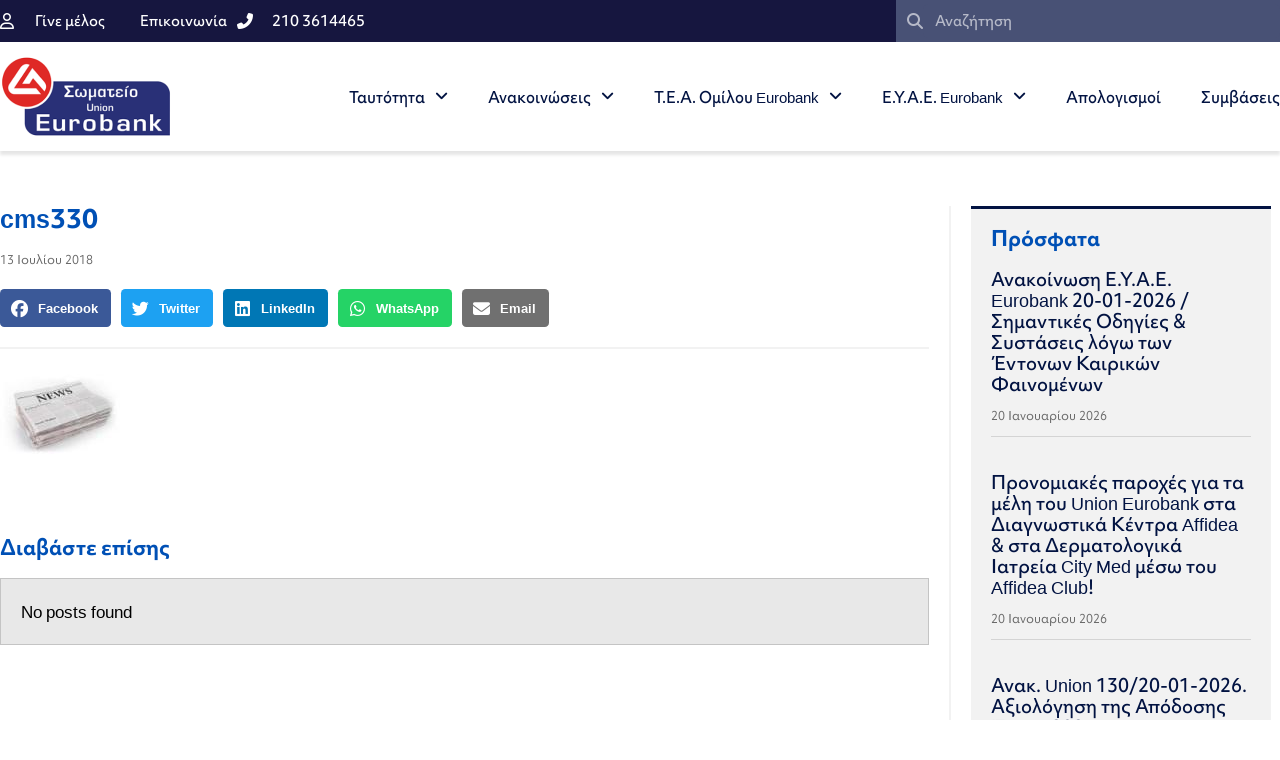

--- FILE ---
content_type: text/html; charset=UTF-8
request_url: https://unioneurobank.gr/anakoinosi-no-10-18-09-2012/cms330/
body_size: 17106
content:
<!doctype html>
<html lang="el">
<head>
	<meta charset="UTF-8">
	<meta name="viewport" content="width=device-width, initial-scale=1">
	<link rel="profile" href="https://gmpg.org/xfn/11">
	<meta name='robots' content='index, follow, max-image-preview:large, max-snippet:-1, max-video-preview:-1' />
	<style>img:is([sizes="auto" i], [sizes^="auto," i]) { contain-intrinsic-size: 3000px 1500px }</style>
	
	<!-- This site is optimized with the Yoast SEO plugin v26.5 - https://yoast.com/wordpress/plugins/seo/ -->
	<title>cms330 - unioneurobank.gr</title>
	<link rel="canonical" href="https://unioneurobank.gr/anakoinosi-no-10-18-09-2012/cms330/" />
	<meta property="og:locale" content="el_GR" />
	<meta property="og:type" content="article" />
	<meta property="og:title" content="cms330 - unioneurobank.gr" />
	<meta property="og:url" content="https://unioneurobank.gr/anakoinosi-no-10-18-09-2012/cms330/" />
	<meta property="og:site_name" content="unioneurobank.gr" />
	<meta property="og:image" content="https://unioneurobank.gr/anakoinosi-no-10-18-09-2012/cms330" />
	<meta property="og:image:width" content="120" />
	<meta property="og:image:height" content="82" />
	<meta property="og:image:type" content="image/jpeg" />
	<meta name="twitter:card" content="summary_large_image" />
	<script type="application/ld+json" class="yoast-schema-graph">{"@context":"https://schema.org","@graph":[{"@type":"WebPage","@id":"https://unioneurobank.gr/anakoinosi-no-10-18-09-2012/cms330/","url":"https://unioneurobank.gr/anakoinosi-no-10-18-09-2012/cms330/","name":"cms330 - unioneurobank.gr","isPartOf":{"@id":"https://unioneurobank.gr/#website"},"primaryImageOfPage":{"@id":"https://unioneurobank.gr/anakoinosi-no-10-18-09-2012/cms330/#primaryimage"},"image":{"@id":"https://unioneurobank.gr/anakoinosi-no-10-18-09-2012/cms330/#primaryimage"},"thumbnailUrl":"https://unioneurobank.gr/wp-content/uploads/2018/07/cms330.jpg","datePublished":"2018-07-13T09:09:44+00:00","breadcrumb":{"@id":"https://unioneurobank.gr/anakoinosi-no-10-18-09-2012/cms330/#breadcrumb"},"inLanguage":"el","potentialAction":[{"@type":"ReadAction","target":["https://unioneurobank.gr/anakoinosi-no-10-18-09-2012/cms330/"]}]},{"@type":"ImageObject","inLanguage":"el","@id":"https://unioneurobank.gr/anakoinosi-no-10-18-09-2012/cms330/#primaryimage","url":"https://unioneurobank.gr/wp-content/uploads/2018/07/cms330.jpg","contentUrl":"https://unioneurobank.gr/wp-content/uploads/2018/07/cms330.jpg","width":120,"height":82},{"@type":"BreadcrumbList","@id":"https://unioneurobank.gr/anakoinosi-no-10-18-09-2012/cms330/#breadcrumb","itemListElement":[{"@type":"ListItem","position":1,"name":"Αρχική","item":"https://unioneurobank.gr/"},{"@type":"ListItem","position":2,"name":"ΑΝΑΚΟΙΝΩΣΗ Νο 10 / 18-09-2012","item":"https://unioneurobank.gr/anakoinosi-no-10-18-09-2012/"},{"@type":"ListItem","position":3,"name":"cms330"}]},{"@type":"WebSite","@id":"https://unioneurobank.gr/#website","url":"https://unioneurobank.gr/","name":"unioneurobank.gr","description":"Σωματείο Εργαζομένων Union Eurobank","publisher":{"@id":"https://unioneurobank.gr/#organization"},"potentialAction":[{"@type":"SearchAction","target":{"@type":"EntryPoint","urlTemplate":"https://unioneurobank.gr/?s={search_term_string}"},"query-input":{"@type":"PropertyValueSpecification","valueRequired":true,"valueName":"search_term_string"}}],"inLanguage":"el"},{"@type":"Organization","@id":"https://unioneurobank.gr/#organization","name":"unioneurobank.gr","url":"https://unioneurobank.gr/","logo":{"@type":"ImageObject","inLanguage":"el","@id":"https://unioneurobank.gr/#/schema/logo/image/","url":"https://unioneurobank.gr/wp-content/uploads/2023/03/Union_eurobank_logo.png","contentUrl":"https://unioneurobank.gr/wp-content/uploads/2023/03/Union_eurobank_logo.png","width":336,"height":160,"caption":"unioneurobank.gr"},"image":{"@id":"https://unioneurobank.gr/#/schema/logo/image/"}}]}</script>
	<!-- / Yoast SEO plugin. -->


<link rel="alternate" type="application/rss+xml" title="Ροή RSS &raquo; unioneurobank.gr" href="https://unioneurobank.gr/feed/" />
<link rel="alternate" type="application/rss+xml" title="Ροή Σχολίων &raquo; unioneurobank.gr" href="https://unioneurobank.gr/comments/feed/" />
<link rel="alternate" type="application/rss+xml" title="Ροή Σχολίων unioneurobank.gr &raquo; cms330" href="https://unioneurobank.gr/anakoinosi-no-10-18-09-2012/cms330/feed/" />
<script>
window._wpemojiSettings = {"baseUrl":"https:\/\/s.w.org\/images\/core\/emoji\/16.0.1\/72x72\/","ext":".png","svgUrl":"https:\/\/s.w.org\/images\/core\/emoji\/16.0.1\/svg\/","svgExt":".svg","source":{"concatemoji":"https:\/\/unioneurobank.gr\/wp-includes\/js\/wp-emoji-release.min.js?ver=20519b2c62eb1c1b0434b6a962f64c29"}};
/*! This file is auto-generated */
!function(s,n){var o,i,e;function c(e){try{var t={supportTests:e,timestamp:(new Date).valueOf()};sessionStorage.setItem(o,JSON.stringify(t))}catch(e){}}function p(e,t,n){e.clearRect(0,0,e.canvas.width,e.canvas.height),e.fillText(t,0,0);var t=new Uint32Array(e.getImageData(0,0,e.canvas.width,e.canvas.height).data),a=(e.clearRect(0,0,e.canvas.width,e.canvas.height),e.fillText(n,0,0),new Uint32Array(e.getImageData(0,0,e.canvas.width,e.canvas.height).data));return t.every(function(e,t){return e===a[t]})}function u(e,t){e.clearRect(0,0,e.canvas.width,e.canvas.height),e.fillText(t,0,0);for(var n=e.getImageData(16,16,1,1),a=0;a<n.data.length;a++)if(0!==n.data[a])return!1;return!0}function f(e,t,n,a){switch(t){case"flag":return n(e,"\ud83c\udff3\ufe0f\u200d\u26a7\ufe0f","\ud83c\udff3\ufe0f\u200b\u26a7\ufe0f")?!1:!n(e,"\ud83c\udde8\ud83c\uddf6","\ud83c\udde8\u200b\ud83c\uddf6")&&!n(e,"\ud83c\udff4\udb40\udc67\udb40\udc62\udb40\udc65\udb40\udc6e\udb40\udc67\udb40\udc7f","\ud83c\udff4\u200b\udb40\udc67\u200b\udb40\udc62\u200b\udb40\udc65\u200b\udb40\udc6e\u200b\udb40\udc67\u200b\udb40\udc7f");case"emoji":return!a(e,"\ud83e\udedf")}return!1}function g(e,t,n,a){var r="undefined"!=typeof WorkerGlobalScope&&self instanceof WorkerGlobalScope?new OffscreenCanvas(300,150):s.createElement("canvas"),o=r.getContext("2d",{willReadFrequently:!0}),i=(o.textBaseline="top",o.font="600 32px Arial",{});return e.forEach(function(e){i[e]=t(o,e,n,a)}),i}function t(e){var t=s.createElement("script");t.src=e,t.defer=!0,s.head.appendChild(t)}"undefined"!=typeof Promise&&(o="wpEmojiSettingsSupports",i=["flag","emoji"],n.supports={everything:!0,everythingExceptFlag:!0},e=new Promise(function(e){s.addEventListener("DOMContentLoaded",e,{once:!0})}),new Promise(function(t){var n=function(){try{var e=JSON.parse(sessionStorage.getItem(o));if("object"==typeof e&&"number"==typeof e.timestamp&&(new Date).valueOf()<e.timestamp+604800&&"object"==typeof e.supportTests)return e.supportTests}catch(e){}return null}();if(!n){if("undefined"!=typeof Worker&&"undefined"!=typeof OffscreenCanvas&&"undefined"!=typeof URL&&URL.createObjectURL&&"undefined"!=typeof Blob)try{var e="postMessage("+g.toString()+"("+[JSON.stringify(i),f.toString(),p.toString(),u.toString()].join(",")+"));",a=new Blob([e],{type:"text/javascript"}),r=new Worker(URL.createObjectURL(a),{name:"wpTestEmojiSupports"});return void(r.onmessage=function(e){c(n=e.data),r.terminate(),t(n)})}catch(e){}c(n=g(i,f,p,u))}t(n)}).then(function(e){for(var t in e)n.supports[t]=e[t],n.supports.everything=n.supports.everything&&n.supports[t],"flag"!==t&&(n.supports.everythingExceptFlag=n.supports.everythingExceptFlag&&n.supports[t]);n.supports.everythingExceptFlag=n.supports.everythingExceptFlag&&!n.supports.flag,n.DOMReady=!1,n.readyCallback=function(){n.DOMReady=!0}}).then(function(){return e}).then(function(){var e;n.supports.everything||(n.readyCallback(),(e=n.source||{}).concatemoji?t(e.concatemoji):e.wpemoji&&e.twemoji&&(t(e.twemoji),t(e.wpemoji)))}))}((window,document),window._wpemojiSettings);
</script>
<link rel="stylesheet" type="text/css" href="https://use.typekit.net/xtp8fsl.css"><style id='wp-emoji-styles-inline-css'>

	img.wp-smiley, img.emoji {
		display: inline !important;
		border: none !important;
		box-shadow: none !important;
		height: 1em !important;
		width: 1em !important;
		margin: 0 0.07em !important;
		vertical-align: -0.1em !important;
		background: none !important;
		padding: 0 !important;
	}
</style>
<link rel='stylesheet' id='wp-block-library-css' href='https://unioneurobank.gr/wp-includes/css/dist/block-library/style.min.css?ver=20519b2c62eb1c1b0434b6a962f64c29' media='all' />
<style id='global-styles-inline-css'>
:root{--wp--preset--aspect-ratio--square: 1;--wp--preset--aspect-ratio--4-3: 4/3;--wp--preset--aspect-ratio--3-4: 3/4;--wp--preset--aspect-ratio--3-2: 3/2;--wp--preset--aspect-ratio--2-3: 2/3;--wp--preset--aspect-ratio--16-9: 16/9;--wp--preset--aspect-ratio--9-16: 9/16;--wp--preset--color--black: #000000;--wp--preset--color--cyan-bluish-gray: #abb8c3;--wp--preset--color--white: #ffffff;--wp--preset--color--pale-pink: #f78da7;--wp--preset--color--vivid-red: #cf2e2e;--wp--preset--color--luminous-vivid-orange: #ff6900;--wp--preset--color--luminous-vivid-amber: #fcb900;--wp--preset--color--light-green-cyan: #7bdcb5;--wp--preset--color--vivid-green-cyan: #00d084;--wp--preset--color--pale-cyan-blue: #8ed1fc;--wp--preset--color--vivid-cyan-blue: #0693e3;--wp--preset--color--vivid-purple: #9b51e0;--wp--preset--gradient--vivid-cyan-blue-to-vivid-purple: linear-gradient(135deg,rgba(6,147,227,1) 0%,rgb(155,81,224) 100%);--wp--preset--gradient--light-green-cyan-to-vivid-green-cyan: linear-gradient(135deg,rgb(122,220,180) 0%,rgb(0,208,130) 100%);--wp--preset--gradient--luminous-vivid-amber-to-luminous-vivid-orange: linear-gradient(135deg,rgba(252,185,0,1) 0%,rgba(255,105,0,1) 100%);--wp--preset--gradient--luminous-vivid-orange-to-vivid-red: linear-gradient(135deg,rgba(255,105,0,1) 0%,rgb(207,46,46) 100%);--wp--preset--gradient--very-light-gray-to-cyan-bluish-gray: linear-gradient(135deg,rgb(238,238,238) 0%,rgb(169,184,195) 100%);--wp--preset--gradient--cool-to-warm-spectrum: linear-gradient(135deg,rgb(74,234,220) 0%,rgb(151,120,209) 20%,rgb(207,42,186) 40%,rgb(238,44,130) 60%,rgb(251,105,98) 80%,rgb(254,248,76) 100%);--wp--preset--gradient--blush-light-purple: linear-gradient(135deg,rgb(255,206,236) 0%,rgb(152,150,240) 100%);--wp--preset--gradient--blush-bordeaux: linear-gradient(135deg,rgb(254,205,165) 0%,rgb(254,45,45) 50%,rgb(107,0,62) 100%);--wp--preset--gradient--luminous-dusk: linear-gradient(135deg,rgb(255,203,112) 0%,rgb(199,81,192) 50%,rgb(65,88,208) 100%);--wp--preset--gradient--pale-ocean: linear-gradient(135deg,rgb(255,245,203) 0%,rgb(182,227,212) 50%,rgb(51,167,181) 100%);--wp--preset--gradient--electric-grass: linear-gradient(135deg,rgb(202,248,128) 0%,rgb(113,206,126) 100%);--wp--preset--gradient--midnight: linear-gradient(135deg,rgb(2,3,129) 0%,rgb(40,116,252) 100%);--wp--preset--font-size--small: 13px;--wp--preset--font-size--medium: 20px;--wp--preset--font-size--large: 36px;--wp--preset--font-size--x-large: 42px;--wp--preset--spacing--20: 0.44rem;--wp--preset--spacing--30: 0.67rem;--wp--preset--spacing--40: 1rem;--wp--preset--spacing--50: 1.5rem;--wp--preset--spacing--60: 2.25rem;--wp--preset--spacing--70: 3.38rem;--wp--preset--spacing--80: 5.06rem;--wp--preset--shadow--natural: 6px 6px 9px rgba(0, 0, 0, 0.2);--wp--preset--shadow--deep: 12px 12px 50px rgba(0, 0, 0, 0.4);--wp--preset--shadow--sharp: 6px 6px 0px rgba(0, 0, 0, 0.2);--wp--preset--shadow--outlined: 6px 6px 0px -3px rgba(255, 255, 255, 1), 6px 6px rgba(0, 0, 0, 1);--wp--preset--shadow--crisp: 6px 6px 0px rgba(0, 0, 0, 1);}:root { --wp--style--global--content-size: 800px;--wp--style--global--wide-size: 1200px; }:where(body) { margin: 0; }.wp-site-blocks > .alignleft { float: left; margin-right: 2em; }.wp-site-blocks > .alignright { float: right; margin-left: 2em; }.wp-site-blocks > .aligncenter { justify-content: center; margin-left: auto; margin-right: auto; }:where(.wp-site-blocks) > * { margin-block-start: 24px; margin-block-end: 0; }:where(.wp-site-blocks) > :first-child { margin-block-start: 0; }:where(.wp-site-blocks) > :last-child { margin-block-end: 0; }:root { --wp--style--block-gap: 24px; }:root :where(.is-layout-flow) > :first-child{margin-block-start: 0;}:root :where(.is-layout-flow) > :last-child{margin-block-end: 0;}:root :where(.is-layout-flow) > *{margin-block-start: 24px;margin-block-end: 0;}:root :where(.is-layout-constrained) > :first-child{margin-block-start: 0;}:root :where(.is-layout-constrained) > :last-child{margin-block-end: 0;}:root :where(.is-layout-constrained) > *{margin-block-start: 24px;margin-block-end: 0;}:root :where(.is-layout-flex){gap: 24px;}:root :where(.is-layout-grid){gap: 24px;}.is-layout-flow > .alignleft{float: left;margin-inline-start: 0;margin-inline-end: 2em;}.is-layout-flow > .alignright{float: right;margin-inline-start: 2em;margin-inline-end: 0;}.is-layout-flow > .aligncenter{margin-left: auto !important;margin-right: auto !important;}.is-layout-constrained > .alignleft{float: left;margin-inline-start: 0;margin-inline-end: 2em;}.is-layout-constrained > .alignright{float: right;margin-inline-start: 2em;margin-inline-end: 0;}.is-layout-constrained > .aligncenter{margin-left: auto !important;margin-right: auto !important;}.is-layout-constrained > :where(:not(.alignleft):not(.alignright):not(.alignfull)){max-width: var(--wp--style--global--content-size);margin-left: auto !important;margin-right: auto !important;}.is-layout-constrained > .alignwide{max-width: var(--wp--style--global--wide-size);}body .is-layout-flex{display: flex;}.is-layout-flex{flex-wrap: wrap;align-items: center;}.is-layout-flex > :is(*, div){margin: 0;}body .is-layout-grid{display: grid;}.is-layout-grid > :is(*, div){margin: 0;}body{padding-top: 0px;padding-right: 0px;padding-bottom: 0px;padding-left: 0px;}a:where(:not(.wp-element-button)){text-decoration: underline;}:root :where(.wp-element-button, .wp-block-button__link){background-color: #32373c;border-width: 0;color: #fff;font-family: inherit;font-size: inherit;line-height: inherit;padding: calc(0.667em + 2px) calc(1.333em + 2px);text-decoration: none;}.has-black-color{color: var(--wp--preset--color--black) !important;}.has-cyan-bluish-gray-color{color: var(--wp--preset--color--cyan-bluish-gray) !important;}.has-white-color{color: var(--wp--preset--color--white) !important;}.has-pale-pink-color{color: var(--wp--preset--color--pale-pink) !important;}.has-vivid-red-color{color: var(--wp--preset--color--vivid-red) !important;}.has-luminous-vivid-orange-color{color: var(--wp--preset--color--luminous-vivid-orange) !important;}.has-luminous-vivid-amber-color{color: var(--wp--preset--color--luminous-vivid-amber) !important;}.has-light-green-cyan-color{color: var(--wp--preset--color--light-green-cyan) !important;}.has-vivid-green-cyan-color{color: var(--wp--preset--color--vivid-green-cyan) !important;}.has-pale-cyan-blue-color{color: var(--wp--preset--color--pale-cyan-blue) !important;}.has-vivid-cyan-blue-color{color: var(--wp--preset--color--vivid-cyan-blue) !important;}.has-vivid-purple-color{color: var(--wp--preset--color--vivid-purple) !important;}.has-black-background-color{background-color: var(--wp--preset--color--black) !important;}.has-cyan-bluish-gray-background-color{background-color: var(--wp--preset--color--cyan-bluish-gray) !important;}.has-white-background-color{background-color: var(--wp--preset--color--white) !important;}.has-pale-pink-background-color{background-color: var(--wp--preset--color--pale-pink) !important;}.has-vivid-red-background-color{background-color: var(--wp--preset--color--vivid-red) !important;}.has-luminous-vivid-orange-background-color{background-color: var(--wp--preset--color--luminous-vivid-orange) !important;}.has-luminous-vivid-amber-background-color{background-color: var(--wp--preset--color--luminous-vivid-amber) !important;}.has-light-green-cyan-background-color{background-color: var(--wp--preset--color--light-green-cyan) !important;}.has-vivid-green-cyan-background-color{background-color: var(--wp--preset--color--vivid-green-cyan) !important;}.has-pale-cyan-blue-background-color{background-color: var(--wp--preset--color--pale-cyan-blue) !important;}.has-vivid-cyan-blue-background-color{background-color: var(--wp--preset--color--vivid-cyan-blue) !important;}.has-vivid-purple-background-color{background-color: var(--wp--preset--color--vivid-purple) !important;}.has-black-border-color{border-color: var(--wp--preset--color--black) !important;}.has-cyan-bluish-gray-border-color{border-color: var(--wp--preset--color--cyan-bluish-gray) !important;}.has-white-border-color{border-color: var(--wp--preset--color--white) !important;}.has-pale-pink-border-color{border-color: var(--wp--preset--color--pale-pink) !important;}.has-vivid-red-border-color{border-color: var(--wp--preset--color--vivid-red) !important;}.has-luminous-vivid-orange-border-color{border-color: var(--wp--preset--color--luminous-vivid-orange) !important;}.has-luminous-vivid-amber-border-color{border-color: var(--wp--preset--color--luminous-vivid-amber) !important;}.has-light-green-cyan-border-color{border-color: var(--wp--preset--color--light-green-cyan) !important;}.has-vivid-green-cyan-border-color{border-color: var(--wp--preset--color--vivid-green-cyan) !important;}.has-pale-cyan-blue-border-color{border-color: var(--wp--preset--color--pale-cyan-blue) !important;}.has-vivid-cyan-blue-border-color{border-color: var(--wp--preset--color--vivid-cyan-blue) !important;}.has-vivid-purple-border-color{border-color: var(--wp--preset--color--vivid-purple) !important;}.has-vivid-cyan-blue-to-vivid-purple-gradient-background{background: var(--wp--preset--gradient--vivid-cyan-blue-to-vivid-purple) !important;}.has-light-green-cyan-to-vivid-green-cyan-gradient-background{background: var(--wp--preset--gradient--light-green-cyan-to-vivid-green-cyan) !important;}.has-luminous-vivid-amber-to-luminous-vivid-orange-gradient-background{background: var(--wp--preset--gradient--luminous-vivid-amber-to-luminous-vivid-orange) !important;}.has-luminous-vivid-orange-to-vivid-red-gradient-background{background: var(--wp--preset--gradient--luminous-vivid-orange-to-vivid-red) !important;}.has-very-light-gray-to-cyan-bluish-gray-gradient-background{background: var(--wp--preset--gradient--very-light-gray-to-cyan-bluish-gray) !important;}.has-cool-to-warm-spectrum-gradient-background{background: var(--wp--preset--gradient--cool-to-warm-spectrum) !important;}.has-blush-light-purple-gradient-background{background: var(--wp--preset--gradient--blush-light-purple) !important;}.has-blush-bordeaux-gradient-background{background: var(--wp--preset--gradient--blush-bordeaux) !important;}.has-luminous-dusk-gradient-background{background: var(--wp--preset--gradient--luminous-dusk) !important;}.has-pale-ocean-gradient-background{background: var(--wp--preset--gradient--pale-ocean) !important;}.has-electric-grass-gradient-background{background: var(--wp--preset--gradient--electric-grass) !important;}.has-midnight-gradient-background{background: var(--wp--preset--gradient--midnight) !important;}.has-small-font-size{font-size: var(--wp--preset--font-size--small) !important;}.has-medium-font-size{font-size: var(--wp--preset--font-size--medium) !important;}.has-large-font-size{font-size: var(--wp--preset--font-size--large) !important;}.has-x-large-font-size{font-size: var(--wp--preset--font-size--x-large) !important;}
:root :where(.wp-block-pullquote){font-size: 1.5em;line-height: 1.6;}
</style>
<link rel='stylesheet' id='hello-elementor-css' href='https://unioneurobank.gr/wp-content/themes/hello-elementor/assets/css/reset.css?ver=3.4.5' media='all' />
<link rel='stylesheet' id='hello-elementor-theme-style-css' href='https://unioneurobank.gr/wp-content/themes/hello-elementor/assets/css/theme.css?ver=3.4.5' media='all' />
<link rel='stylesheet' id='hello-elementor-header-footer-css' href='https://unioneurobank.gr/wp-content/themes/hello-elementor/assets/css/header-footer.css?ver=3.4.5' media='all' />
<link rel='stylesheet' id='elementor-frontend-css' href='https://unioneurobank.gr/wp-content/plugins/elementor/assets/css/frontend.min.css?ver=3.33.2' media='all' />
<link rel='stylesheet' id='elementor-post-5245-css' href='https://unioneurobank.gr/wp-content/uploads/elementor/css/post-5245.css?ver=1768015269' media='all' />
<link rel='stylesheet' id='widget-icon-list-css' href='https://unioneurobank.gr/wp-content/plugins/elementor/assets/css/widget-icon-list.min.css?ver=3.33.2' media='all' />
<link rel='stylesheet' id='widget-search-form-css' href='https://unioneurobank.gr/wp-content/plugins/elementor-pro/assets/css/widget-search-form.min.css?ver=3.33.1' media='all' />
<link rel='stylesheet' id='elementor-icons-shared-0-css' href='https://unioneurobank.gr/wp-content/plugins/elementor/assets/lib/font-awesome/css/fontawesome.min.css?ver=5.15.3' media='all' />
<link rel='stylesheet' id='elementor-icons-fa-solid-css' href='https://unioneurobank.gr/wp-content/plugins/elementor/assets/lib/font-awesome/css/solid.min.css?ver=5.15.3' media='all' />
<link rel='stylesheet' id='widget-image-css' href='https://unioneurobank.gr/wp-content/plugins/elementor/assets/css/widget-image.min.css?ver=3.33.2' media='all' />
<link rel='stylesheet' id='widget-nav-menu-css' href='https://unioneurobank.gr/wp-content/plugins/elementor-pro/assets/css/widget-nav-menu.min.css?ver=3.33.1' media='all' />
<link rel='stylesheet' id='e-sticky-css' href='https://unioneurobank.gr/wp-content/plugins/elementor-pro/assets/css/modules/sticky.min.css?ver=3.33.1' media='all' />
<link rel='stylesheet' id='widget-spacer-css' href='https://unioneurobank.gr/wp-content/plugins/elementor/assets/css/widget-spacer.min.css?ver=3.33.2' media='all' />
<link rel='stylesheet' id='widget-heading-css' href='https://unioneurobank.gr/wp-content/plugins/elementor/assets/css/widget-heading.min.css?ver=3.33.2' media='all' />
<link rel='stylesheet' id='widget-post-info-css' href='https://unioneurobank.gr/wp-content/plugins/elementor-pro/assets/css/widget-post-info.min.css?ver=3.33.1' media='all' />
<link rel='stylesheet' id='elementor-icons-fa-regular-css' href='https://unioneurobank.gr/wp-content/plugins/elementor/assets/lib/font-awesome/css/regular.min.css?ver=5.15.3' media='all' />
<link rel='stylesheet' id='widget-share-buttons-css' href='https://unioneurobank.gr/wp-content/plugins/elementor-pro/assets/css/widget-share-buttons.min.css?ver=3.33.1' media='all' />
<link rel='stylesheet' id='e-apple-webkit-css' href='https://unioneurobank.gr/wp-content/plugins/elementor/assets/css/conditionals/apple-webkit.min.css?ver=3.33.2' media='all' />
<link rel='stylesheet' id='elementor-icons-fa-brands-css' href='https://unioneurobank.gr/wp-content/plugins/elementor/assets/lib/font-awesome/css/brands.min.css?ver=5.15.3' media='all' />
<link rel='stylesheet' id='widget-divider-css' href='https://unioneurobank.gr/wp-content/plugins/elementor/assets/css/widget-divider.min.css?ver=3.33.2' media='all' />
<link rel='stylesheet' id='widget-posts-css' href='https://unioneurobank.gr/wp-content/plugins/elementor-pro/assets/css/widget-posts.min.css?ver=3.33.1' media='all' />
<link rel='stylesheet' id='elementor-icons-css' href='https://unioneurobank.gr/wp-content/plugins/elementor/assets/lib/eicons/css/elementor-icons.min.css?ver=5.44.0' media='all' />
<link rel='stylesheet' id='elementor-post-5272-css' href='https://unioneurobank.gr/wp-content/uploads/elementor/css/post-5272.css?ver=1768015270' media='all' />
<link rel='stylesheet' id='elementor-post-5347-css' href='https://unioneurobank.gr/wp-content/uploads/elementor/css/post-5347.css?ver=1768015270' media='all' />
<link rel='stylesheet' id='elementor-post-5563-css' href='https://unioneurobank.gr/wp-content/uploads/elementor/css/post-5563.css?ver=1768015270' media='all' />
<link rel='stylesheet' id='hello-elementor-child-style-css' href='https://unioneurobank.gr/wp-content/themes/unioneurobank/style.css?ver=1.0.0' media='all' />
<script src="https://unioneurobank.gr/wp-includes/js/jquery/jquery.min.js?ver=3.7.1" id="jquery-core-js"></script>
<script src="https://unioneurobank.gr/wp-includes/js/jquery/jquery-migrate.min.js?ver=3.4.1" id="jquery-migrate-js"></script>
<link rel="https://api.w.org/" href="https://unioneurobank.gr/wp-json/" /><link rel="alternate" title="JSON" type="application/json" href="https://unioneurobank.gr/wp-json/wp/v2/media/466" /><link rel="EditURI" type="application/rsd+xml" title="RSD" href="https://unioneurobank.gr/xmlrpc.php?rsd" />

<link rel='shortlink' href='https://unioneurobank.gr/?p=466' />
<link rel="alternate" title="oEmbed (JSON)" type="application/json+oembed" href="https://unioneurobank.gr/wp-json/oembed/1.0/embed?url=https%3A%2F%2Funioneurobank.gr%2Fanakoinosi-no-10-18-09-2012%2Fcms330%2F" />
<link rel="alternate" title="oEmbed (XML)" type="text/xml+oembed" href="https://unioneurobank.gr/wp-json/oembed/1.0/embed?url=https%3A%2F%2Funioneurobank.gr%2Fanakoinosi-no-10-18-09-2012%2Fcms330%2F&#038;format=xml" />
<meta name="generator" content="Elementor 3.33.2; features: additional_custom_breakpoints; settings: css_print_method-external, google_font-enabled, font_display-swap">
<!-- Global site tag (gtag.js) - Google Analytics -->
<script async src="https://www.googletagmanager.com/gtag/js?id=UA-125603259-1"></script>
<script>
  window.dataLayer = window.dataLayer || [];
  function gtag(){dataLayer.push(arguments);}
  gtag('js', new Date());

  gtag('config', 'UA-125603259-1');
</script>
			<style>
				.e-con.e-parent:nth-of-type(n+4):not(.e-lazyloaded):not(.e-no-lazyload),
				.e-con.e-parent:nth-of-type(n+4):not(.e-lazyloaded):not(.e-no-lazyload) * {
					background-image: none !important;
				}
				@media screen and (max-height: 1024px) {
					.e-con.e-parent:nth-of-type(n+3):not(.e-lazyloaded):not(.e-no-lazyload),
					.e-con.e-parent:nth-of-type(n+3):not(.e-lazyloaded):not(.e-no-lazyload) * {
						background-image: none !important;
					}
				}
				@media screen and (max-height: 640px) {
					.e-con.e-parent:nth-of-type(n+2):not(.e-lazyloaded):not(.e-no-lazyload),
					.e-con.e-parent:nth-of-type(n+2):not(.e-lazyloaded):not(.e-no-lazyload) * {
						background-image: none !important;
					}
				}
			</style>
			<link rel="icon" href="https://unioneurobank.gr/wp-content/uploads/2018/07/favicon.png" sizes="32x32" />
<link rel="icon" href="https://unioneurobank.gr/wp-content/uploads/2018/07/favicon.png" sizes="192x192" />
<link rel="apple-touch-icon" href="https://unioneurobank.gr/wp-content/uploads/2018/07/favicon.png" />
<meta name="msapplication-TileImage" content="https://unioneurobank.gr/wp-content/uploads/2018/07/favicon.png" />
</head>
<body data-rsssl=1 class="attachment wp-singular attachment-template-default single single-attachment postid-466 attachmentid-466 attachment-jpeg wp-custom-logo wp-embed-responsive wp-theme-hello-elementor wp-child-theme-unioneurobank hello-elementor-default elementor-default elementor-kit-5245 elementor-page-5563">


<a class="skip-link screen-reader-text" href="#content">Μετάβαση στο περιεχόμενο</a>

		<header data-elementor-type="header" data-elementor-id="5272" class="elementor elementor-5272 elementor-location-header" data-elementor-post-type="elementor_library">
					<section class="elementor-section elementor-top-section elementor-element elementor-element-6eeb68ac elementor-section-full_width elementor-section-height-default elementor-section-height-default" data-id="6eeb68ac" data-element_type="section" id="header_pop" data-settings="{&quot;sticky&quot;:&quot;top&quot;,&quot;sticky_on&quot;:[&quot;desktop&quot;,&quot;tablet&quot;,&quot;mobile&quot;],&quot;sticky_offset&quot;:0,&quot;sticky_effects_offset&quot;:0,&quot;sticky_anchor_link_offset&quot;:0}">
						<div class="elementor-container elementor-column-gap-default">
					<div class="elementor-column elementor-col-100 elementor-top-column elementor-element elementor-element-5f274ce2" data-id="5f274ce2" data-element_type="column">
			<div class="elementor-widget-wrap elementor-element-populated">
						<section class="elementor-section elementor-inner-section elementor-element elementor-element-75809df8 elementor-reverse-mobile elementor-section-boxed elementor-section-height-default elementor-section-height-default" data-id="75809df8" data-element_type="section" data-settings="{&quot;background_background&quot;:&quot;classic&quot;}">
						<div class="elementor-container elementor-column-gap-default">
					<div class="elementor-column elementor-col-50 elementor-inner-column elementor-element elementor-element-27267035 elementor-hidden-phone" data-id="27267035" data-element_type="column">
			<div class="elementor-widget-wrap elementor-element-populated">
						<div class="elementor-element elementor-element-6093a438 elementor-icon-list--layout-inline elementor-align-left elementor-mobile-align-center elementor-widget__width-auto elementor-list-item-link-full_width elementor-widget elementor-widget-icon-list" data-id="6093a438" data-element_type="widget" data-widget_type="icon-list.default">
				<div class="elementor-widget-container">
							<ul class="elementor-icon-list-items elementor-inline-items">
							<li class="elementor-icon-list-item elementor-inline-item">
											<a href="/apply/">

												<span class="elementor-icon-list-icon">
							<i aria-hidden="true" class="far fa-user"></i>						</span>
										<span class="elementor-icon-list-text">Γίνε μέλος</span>
											</a>
									</li>
						</ul>
						</div>
				</div>
				<div class="elementor-element elementor-element-9a6c0af elementor-icon-list--layout-inline elementor-align-left elementor-mobile-align-center elementor-widget__width-auto elementor-list-item-link-full_width elementor-widget elementor-widget-icon-list" data-id="9a6c0af" data-element_type="widget" data-widget_type="icon-list.default">
				<div class="elementor-widget-container">
							<ul class="elementor-icon-list-items elementor-inline-items">
							<li class="elementor-icon-list-item elementor-inline-item">
											<a href="/epikoinonia/">

												<span class="elementor-icon-list-icon">
													</span>
										<span class="elementor-icon-list-text">Επικοινωνία</span>
											</a>
									</li>
						</ul>
						</div>
				</div>
				<div class="elementor-element elementor-element-86b16b6 elementor-icon-list--layout-inline elementor-align-left elementor-mobile-align-center elementor-widget__width-auto elementor-list-item-link-full_width elementor-widget elementor-widget-icon-list" data-id="86b16b6" data-element_type="widget" data-widget_type="icon-list.default">
				<div class="elementor-widget-container">
							<ul class="elementor-icon-list-items elementor-inline-items">
							<li class="elementor-icon-list-item elementor-inline-item">
											<a href="tel:00302103624278">

												<span class="elementor-icon-list-icon">
							<i aria-hidden="true" class="fas fa-phone-alt"></i>						</span>
										<span class="elementor-icon-list-text">210 3614465</span>
											</a>
									</li>
						</ul>
						</div>
				</div>
					</div>
		</div>
				<div class="elementor-column elementor-col-50 elementor-inner-column elementor-element elementor-element-51be525f" data-id="51be525f" data-element_type="column" data-settings="{&quot;background_background&quot;:&quot;classic&quot;}">
			<div class="elementor-widget-wrap elementor-element-populated">
						<div class="elementor-element elementor-element-15c1ea4f elementor-search-form--skin-minimal elementor-widget elementor-widget-search-form" data-id="15c1ea4f" data-element_type="widget" data-settings="{&quot;skin&quot;:&quot;minimal&quot;}" data-widget_type="search-form.default">
				<div class="elementor-widget-container">
							<search role="search">
			<form class="elementor-search-form" action="https://unioneurobank.gr" method="get">
												<div class="elementor-search-form__container">
					<label class="elementor-screen-only" for="elementor-search-form-15c1ea4f">Search</label>

											<div class="elementor-search-form__icon">
							<i aria-hidden="true" class="fas fa-search"></i>							<span class="elementor-screen-only">Search</span>
						</div>
					
					<input id="elementor-search-form-15c1ea4f" placeholder="Αναζήτηση" class="elementor-search-form__input" type="search" name="s" value="">
					
					
									</div>
			</form>
		</search>
						</div>
				</div>
					</div>
		</div>
					</div>
		</section>
				<section class="elementor-section elementor-inner-section elementor-element elementor-element-7560f2d2 elementor-section-boxed elementor-section-height-default elementor-section-height-default" data-id="7560f2d2" data-element_type="section" data-settings="{&quot;background_background&quot;:&quot;classic&quot;}">
						<div class="elementor-container elementor-column-gap-default">
					<div class="elementor-column elementor-col-50 elementor-inner-column elementor-element elementor-element-424d7b09" data-id="424d7b09" data-element_type="column">
			<div class="elementor-widget-wrap elementor-element-populated">
						<div class="elementor-element elementor-element-2351d3e elementor-widget__width-auto elementor-widget elementor-widget-theme-site-logo elementor-widget-image" data-id="2351d3e" data-element_type="widget" data-widget_type="theme-site-logo.default">
				<div class="elementor-widget-container">
											<a href="https://unioneurobank.gr">
			<img src="https://unioneurobank.gr/wp-content/uploads/elementor/thumbs/Union_eurobank_logo-qgduhlgzqq4ysfdylm61ayaqqezsmeicflx8bcxyqe.png" title="Union_eurobank_logo" alt="Union_eurobank_logo" loading="lazy" />				</a>
											</div>
				</div>
					</div>
		</div>
				<div class="elementor-column elementor-col-50 elementor-inner-column elementor-element elementor-element-c1c54ac" data-id="c1c54ac" data-element_type="column">
			<div class="elementor-widget-wrap elementor-element-populated">
						<div class="elementor-element elementor-element-a39b488 elementor-widget__width-auto elementor-nav-menu__align-end elementor-nav-menu--dropdown-tablet elementor-nav-menu__text-align-aside elementor-nav-menu--toggle elementor-nav-menu--burger elementor-widget elementor-widget-nav-menu" data-id="a39b488" data-element_type="widget" data-settings="{&quot;submenu_icon&quot;:{&quot;value&quot;:&quot;&lt;i class=\&quot;fas fa-angle-down\&quot; aria-hidden=\&quot;true\&quot;&gt;&lt;\/i&gt;&quot;,&quot;library&quot;:&quot;fa-solid&quot;},&quot;layout&quot;:&quot;horizontal&quot;,&quot;toggle&quot;:&quot;burger&quot;}" data-widget_type="nav-menu.default">
				<div class="elementor-widget-container">
								<nav aria-label="Menu" class="elementor-nav-menu--main elementor-nav-menu__container elementor-nav-menu--layout-horizontal e--pointer-underline e--animation-fade">
				<ul id="menu-1-a39b488" class="elementor-nav-menu"><li class="menu-item menu-item-type-custom menu-item-object-custom menu-item-has-children menu-item-1379"><a href="#" class="elementor-item elementor-item-anchor">Ταυτότητα</a>
<ul class="sub-menu elementor-nav-menu--dropdown">
	<li class="menu-item menu-item-type-post_type menu-item-object-page menu-item-1318"><a href="https://unioneurobank.gr/istoriko/" class="elementor-sub-item">Ιστορικό</a></li>
	<li class="menu-item menu-item-type-post_type menu-item-object-page menu-item-1437"><a href="https://unioneurobank.gr/dioikitiko-symvoulio/" class="elementor-sub-item">Διοικητικό Συμβούλιο</a></li>
	<li class="menu-item menu-item-type-post_type menu-item-object-page menu-item-4054"><a href="https://unioneurobank.gr/katastatiko/" class="elementor-sub-item">Καταστατικό</a></li>
	<li class="menu-item menu-item-type-post_type menu-item-object-page menu-item-1436"><a href="https://unioneurobank.gr/viografiko-stathis-haritos/" class="elementor-sub-item">Βιογραφικό Προέδρου</a></li>
</ul>
</li>
<li class="menu-item menu-item-type-taxonomy menu-item-object-category menu-item-has-children menu-item-1319"><a href="https://unioneurobank.gr/category/anakoinoseis/" class="elementor-item">Ανακοινώσεις</a>
<ul class="sub-menu elementor-nav-menu--dropdown">
	<li class="menu-item menu-item-type-taxonomy menu-item-object-category menu-item-1320"><a href="https://unioneurobank.gr/category/deltia-typou/" class="elementor-sub-item">Δελτία τύπου Union</a></li>
	<li class="menu-item menu-item-type-taxonomy menu-item-object-category menu-item-2184"><a href="https://unioneurobank.gr/category/anakoinoseis/syndikalistiki-drasi-anakoinoseis/" class="elementor-sub-item">Συνδικαλιστική δράση Union</a></li>
	<li class="menu-item menu-item-type-taxonomy menu-item-object-category menu-item-has-children menu-item-2187"><a href="https://unioneurobank.gr/category/symvaseis/" class="elementor-sub-item">Συμβάσεις</a>
	<ul class="sub-menu elementor-nav-menu--dropdown">
		<li class="menu-item menu-item-type-taxonomy menu-item-object-category menu-item-2190"><a href="https://unioneurobank.gr/category/symvaseis/esse/" class="elementor-sub-item">E.Σ.Σ.Ε. Union Eurobank-Τράπεζας EUROBANK</a></li>
		<li class="menu-item menu-item-type-taxonomy menu-item-object-category menu-item-2192"><a href="https://unioneurobank.gr/category/symvaseis/otoe/" class="elementor-sub-item">Κλαδικές Συμβάσεις Ο.Τ.Ο.Ε.-Τραπεζών</a></li>
	</ul>
</li>
	<li class="menu-item menu-item-type-taxonomy menu-item-object-category menu-item-has-children menu-item-2177"><a href="https://unioneurobank.gr/category/anakoinoseis/ygeia/" class="elementor-sub-item">Υγεία</a>
	<ul class="sub-menu elementor-nav-menu--dropdown">
		<li class="menu-item menu-item-type-taxonomy menu-item-object-category menu-item-6316"><a href="https://unioneurobank.gr/category/anakoinoseis/ygeia/karta-ygeias-union-care-for-all-by-eleftheras/" class="elementor-sub-item">Κάρτα Υγείας &#8220;Union Care for All by Eleftheras&#8221;</a></li>
		<li class="menu-item menu-item-type-post_type menu-item-object-post menu-item-6161"><a href="https://unioneurobank.gr/pliris-odontiatriki-kalypsi-smile-dental-implants/" class="elementor-sub-item">Πλήρης Οδοντιατρική Κάλυψη “Smile Dental Implants”</a></li>
		<li class="menu-item menu-item-type-taxonomy menu-item-object-category menu-item-6172"><a href="https://unioneurobank.gr/category/trapeza-aimatos/" class="elementor-sub-item">Τράπεζα Αίματος Union</a></li>
		<li class="menu-item menu-item-type-taxonomy menu-item-object-category menu-item-6327"><a href="https://unioneurobank.gr/category/diagnostika-kentra-klinikes/" class="elementor-sub-item">Διαγνωστικά Κέντρα-Κλινικές</a></li>
		<li class="menu-item menu-item-type-taxonomy menu-item-object-category menu-item-2189"><a href="https://unioneurobank.gr/category/anakoinoseis/ygeia/tayteko/" class="elementor-sub-item">ΤΑΥΤΕΚΩ</a></li>
		<li class="menu-item menu-item-type-taxonomy menu-item-object-category menu-item-2188"><a href="https://unioneurobank.gr/category/anakoinoseis/ygeia/asfalisi-eurolife/" class="elementor-sub-item">Eurolife</a></li>
	</ul>
</li>
	<li class="menu-item menu-item-type-taxonomy menu-item-object-category menu-item-has-children menu-item-2181"><a href="https://unioneurobank.gr/category/anakoinoseis/ekdiloseis/" class="elementor-sub-item">Εκδηλώσεις</a>
	<ul class="sub-menu elementor-nav-menu--dropdown">
		<li class="menu-item menu-item-type-taxonomy menu-item-object-category menu-item-2198"><a href="https://unioneurobank.gr/category/anakoinoseis/ekdiloseis/ekdromes/" class="elementor-sub-item">Εκδρομές</a></li>
		<li class="menu-item menu-item-type-taxonomy menu-item-object-category menu-item-6176"><a href="https://unioneurobank.gr/category/anakoinoseis/ekdiloseis/seminaria/" class="elementor-sub-item">Σεμινάρια</a></li>
		<li class="menu-item menu-item-type-taxonomy menu-item-object-category menu-item-2197"><a href="https://unioneurobank.gr/category/anakoinoseis/ekdiloseis/vraveia/" class="elementor-sub-item">Βραβεία Αριστούχων &#8220;Ηνίοχος&#8221;</a></li>
		<li class="menu-item menu-item-type-taxonomy menu-item-object-category menu-item-2199"><a href="https://unioneurobank.gr/category/anakoinoseis/ekdiloseis/theatrikes-parastaseis/" class="elementor-sub-item">Θεατρικές Παραστάσεις</a></li>
		<li class="menu-item menu-item-type-taxonomy menu-item-object-category menu-item-6175"><a href="https://unioneurobank.gr/category/anakoinoseis/ekdiloseis/party/" class="elementor-sub-item">Πάρτυ</a></li>
		<li class="menu-item menu-item-type-taxonomy menu-item-object-category menu-item-2183"><a href="https://unioneurobank.gr/category/anakoinoseis/politismos/" class="elementor-sub-item">Πολιτισμός</a></li>
	</ul>
</li>
	<li class="menu-item menu-item-type-taxonomy menu-item-object-category menu-item-has-children menu-item-2186"><a href="https://unioneurobank.gr/category/prosfores-melon-union-eurobank/" class="elementor-sub-item">Προσφορές</a>
	<ul class="sub-menu elementor-nav-menu--dropdown">
		<li class="menu-item menu-item-type-taxonomy menu-item-object-category menu-item-6198"><a href="https://unioneurobank.gr/category/prosfores-melon-union-eurobank/epistrofi-union-x2/" class="elementor-sub-item">€πιστροφή Union X2</a></li>
		<li class="menu-item menu-item-type-taxonomy menu-item-object-category menu-item-6199"><a href="https://unioneurobank.gr/category/prosfores-melon-union-eurobank/safe-deals/" class="elementor-sub-item">Safe Deals</a></li>
		<li class="menu-item menu-item-type-taxonomy menu-item-object-category menu-item-6155"><a href="https://unioneurobank.gr/category/prosfores-melon-union-eurobank/ekpaidefsi-prosfores-melon-union-eurobank/" class="elementor-sub-item">Εκπαίδευση</a></li>
		<li class="menu-item menu-item-type-taxonomy menu-item-object-category menu-item-6200"><a href="https://unioneurobank.gr/category/prosfores-melon-union-eurobank/diaskedasi/" class="elementor-sub-item">Διασκέδαση</a></li>
		<li class="menu-item menu-item-type-taxonomy menu-item-object-category menu-item-6156"><a href="https://unioneurobank.gr/category/prosfores-melon-union-eurobank/optika/" class="elementor-sub-item">Οπτικά</a></li>
		<li class="menu-item menu-item-type-taxonomy menu-item-object-category menu-item-6201"><a href="https://unioneurobank.gr/category/super-market/" class="elementor-sub-item">Super Market</a></li>
		<li class="menu-item menu-item-type-taxonomy menu-item-object-category menu-item-6202"><a href="https://unioneurobank.gr/category/prosfores-melon-union-eurobank/taksidiotika-grafeia/" class="elementor-sub-item">Ξενοδοχεία-Ταξιδιωτικά γραφεία</a></li>
		<li class="menu-item menu-item-type-taxonomy menu-item-object-category menu-item-7052"><a href="https://unioneurobank.gr/category/prosfores-melon-union-eurobank/gymnastiria/" class="elementor-sub-item">Summer Camp &amp; Γυμναστήρια</a></li>
		<li class="menu-item menu-item-type-taxonomy menu-item-object-category menu-item-8237"><a href="https://unioneurobank.gr/category/prosfores-melon-union-eurobank/vivliopoleia-paichnidia/" class="elementor-sub-item">Βιβλιοπωλεία-Παιχνίδια</a></li>
	</ul>
</li>
	<li class="menu-item menu-item-type-taxonomy menu-item-object-category menu-item-has-children menu-item-2180"><a href="https://unioneurobank.gr/category/anakoinoseis/athlitismos/" class="elementor-sub-item">Αθλητισμός</a>
	<ul class="sub-menu elementor-nav-menu--dropdown">
		<li class="menu-item menu-item-type-taxonomy menu-item-object-category menu-item-2196"><a href="https://unioneurobank.gr/category/anakoinoseis/athlitismos/podosfairo/" class="elementor-sub-item">Ποδόσφαιρο</a></li>
		<li class="menu-item menu-item-type-taxonomy menu-item-object-category menu-item-2195"><a href="https://unioneurobank.gr/category/anakoinoseis/athlitismos/mpasket/" class="elementor-sub-item">Μπάσκετ</a></li>
		<li class="menu-item menu-item-type-taxonomy menu-item-object-category menu-item-2194"><a href="https://unioneurobank.gr/category/anakoinoseis/athlitismos/volley/" class="elementor-sub-item">Βόλλευ</a></li>
		<li class="menu-item menu-item-type-taxonomy menu-item-object-category menu-item-2193"><a href="https://unioneurobank.gr/category/anakoinoseis/athlitismos/alla-athlimata/" class="elementor-sub-item">Άλλα αθλήματα</a></li>
	</ul>
</li>
	<li class="menu-item menu-item-type-taxonomy menu-item-object-category menu-item-2185"><a href="https://unioneurobank.gr/category/anakoinoseis/tapiltaat/" class="elementor-sub-item">ΤΑΠΙΛΤΑΑΤ</a></li>
	<li class="menu-item menu-item-type-taxonomy menu-item-object-category menu-item-6325"><a href="https://unioneurobank.gr/category/asfalistika/" class="elementor-sub-item">Ασφαλιστικά</a></li>
	<li class="menu-item menu-item-type-taxonomy menu-item-object-category menu-item-6191"><a href="https://unioneurobank.gr/category/epitropi-ygeias-asfaleias-stin-ergasia/" class="elementor-sub-item">Υγεία &amp; Ασφάλεια στην Εργασία</a></li>
	<li class="menu-item menu-item-type-taxonomy menu-item-object-category menu-item-2182"><a href="https://unioneurobank.gr/category/eklogika/" class="elementor-sub-item">Εκλογές Union</a></li>
</ul>
</li>
<li class="menu-item menu-item-type-taxonomy menu-item-object-category menu-item-has-children menu-item-4362"><a href="https://unioneurobank.gr/category/t-e-a-omilou-eurobank/" class="elementor-item">Τ.Ε.Α. Ομίλου Eurobank</a>
<ul class="sub-menu elementor-nav-menu--dropdown">
	<li class="menu-item menu-item-type-post_type menu-item-object-page menu-item-4374"><a href="https://unioneurobank.gr/katastatiko-t-e-a-omilou-eurobank/" class="elementor-sub-item">ΚΑΤΑΣΤΑΤΙΚΟ Τ.Ε.Α.</a></li>
	<li class="menu-item menu-item-type-post_type menu-item-object-page menu-item-4409"><a href="https://unioneurobank.gr/kanonismos-parochon/" class="elementor-sub-item">ΚΑΝΟΝΙΣΜΟΣ ΠΑΡΟΧΩΝ</a></li>
	<li class="menu-item menu-item-type-taxonomy menu-item-object-category menu-item-4410"><a href="https://unioneurobank.gr/category/enimerosi-gia-t-e-a/" class="elementor-sub-item">Ενημέρωση για Τ.Ε.Α.</a></li>
</ul>
</li>
<li class="menu-item menu-item-type-taxonomy menu-item-object-category menu-item-has-children menu-item-7086"><a href="https://unioneurobank.gr/category/e-y-a-e-eurobank/" class="elementor-item">Ε.Υ.Α.Ε. Eurobank</a>
<ul class="sub-menu elementor-nav-menu--dropdown">
	<li class="menu-item menu-item-type-post_type menu-item-object-page menu-item-7099"><a href="https://unioneurobank.gr/synthesi-epitropis-e-y-a-e/" class="elementor-sub-item">Σύνθεση Επιτροπής Ε.Υ.Α.Ε.</a></li>
	<li class="menu-item menu-item-type-taxonomy menu-item-object-category menu-item-7100"><a href="https://unioneurobank.gr/category/anakoinoseis-e-y-a-e/" class="elementor-sub-item">Ανακοινώσεις Ε.Υ.Α.Ε.</a></li>
</ul>
</li>
<li class="menu-item menu-item-type-taxonomy menu-item-object-category menu-item-3873"><a href="https://unioneurobank.gr/category/dioikitikoi-apologismoi/" class="elementor-item">Απολογισμοί</a></li>
<li class="menu-item menu-item-type-taxonomy menu-item-object-category menu-item-6197"><a href="https://unioneurobank.gr/category/symvaseis/" class="elementor-item">Συμβάσεις</a></li>
</ul>			</nav>
					<div class="elementor-menu-toggle" role="button" tabindex="0" aria-label="Menu Toggle" aria-expanded="false">
			<i aria-hidden="true" role="presentation" class="elementor-menu-toggle__icon--open eicon-menu-bar"></i><i aria-hidden="true" role="presentation" class="elementor-menu-toggle__icon--close eicon-close"></i>		</div>
					<nav class="elementor-nav-menu--dropdown elementor-nav-menu__container" aria-hidden="true">
				<ul id="menu-2-a39b488" class="elementor-nav-menu"><li class="menu-item menu-item-type-custom menu-item-object-custom menu-item-has-children menu-item-1379"><a href="#" class="elementor-item elementor-item-anchor" tabindex="-1">Ταυτότητα</a>
<ul class="sub-menu elementor-nav-menu--dropdown">
	<li class="menu-item menu-item-type-post_type menu-item-object-page menu-item-1318"><a href="https://unioneurobank.gr/istoriko/" class="elementor-sub-item" tabindex="-1">Ιστορικό</a></li>
	<li class="menu-item menu-item-type-post_type menu-item-object-page menu-item-1437"><a href="https://unioneurobank.gr/dioikitiko-symvoulio/" class="elementor-sub-item" tabindex="-1">Διοικητικό Συμβούλιο</a></li>
	<li class="menu-item menu-item-type-post_type menu-item-object-page menu-item-4054"><a href="https://unioneurobank.gr/katastatiko/" class="elementor-sub-item" tabindex="-1">Καταστατικό</a></li>
	<li class="menu-item menu-item-type-post_type menu-item-object-page menu-item-1436"><a href="https://unioneurobank.gr/viografiko-stathis-haritos/" class="elementor-sub-item" tabindex="-1">Βιογραφικό Προέδρου</a></li>
</ul>
</li>
<li class="menu-item menu-item-type-taxonomy menu-item-object-category menu-item-has-children menu-item-1319"><a href="https://unioneurobank.gr/category/anakoinoseis/" class="elementor-item" tabindex="-1">Ανακοινώσεις</a>
<ul class="sub-menu elementor-nav-menu--dropdown">
	<li class="menu-item menu-item-type-taxonomy menu-item-object-category menu-item-1320"><a href="https://unioneurobank.gr/category/deltia-typou/" class="elementor-sub-item" tabindex="-1">Δελτία τύπου Union</a></li>
	<li class="menu-item menu-item-type-taxonomy menu-item-object-category menu-item-2184"><a href="https://unioneurobank.gr/category/anakoinoseis/syndikalistiki-drasi-anakoinoseis/" class="elementor-sub-item" tabindex="-1">Συνδικαλιστική δράση Union</a></li>
	<li class="menu-item menu-item-type-taxonomy menu-item-object-category menu-item-has-children menu-item-2187"><a href="https://unioneurobank.gr/category/symvaseis/" class="elementor-sub-item" tabindex="-1">Συμβάσεις</a>
	<ul class="sub-menu elementor-nav-menu--dropdown">
		<li class="menu-item menu-item-type-taxonomy menu-item-object-category menu-item-2190"><a href="https://unioneurobank.gr/category/symvaseis/esse/" class="elementor-sub-item" tabindex="-1">E.Σ.Σ.Ε. Union Eurobank-Τράπεζας EUROBANK</a></li>
		<li class="menu-item menu-item-type-taxonomy menu-item-object-category menu-item-2192"><a href="https://unioneurobank.gr/category/symvaseis/otoe/" class="elementor-sub-item" tabindex="-1">Κλαδικές Συμβάσεις Ο.Τ.Ο.Ε.-Τραπεζών</a></li>
	</ul>
</li>
	<li class="menu-item menu-item-type-taxonomy menu-item-object-category menu-item-has-children menu-item-2177"><a href="https://unioneurobank.gr/category/anakoinoseis/ygeia/" class="elementor-sub-item" tabindex="-1">Υγεία</a>
	<ul class="sub-menu elementor-nav-menu--dropdown">
		<li class="menu-item menu-item-type-taxonomy menu-item-object-category menu-item-6316"><a href="https://unioneurobank.gr/category/anakoinoseis/ygeia/karta-ygeias-union-care-for-all-by-eleftheras/" class="elementor-sub-item" tabindex="-1">Κάρτα Υγείας &#8220;Union Care for All by Eleftheras&#8221;</a></li>
		<li class="menu-item menu-item-type-post_type menu-item-object-post menu-item-6161"><a href="https://unioneurobank.gr/pliris-odontiatriki-kalypsi-smile-dental-implants/" class="elementor-sub-item" tabindex="-1">Πλήρης Οδοντιατρική Κάλυψη “Smile Dental Implants”</a></li>
		<li class="menu-item menu-item-type-taxonomy menu-item-object-category menu-item-6172"><a href="https://unioneurobank.gr/category/trapeza-aimatos/" class="elementor-sub-item" tabindex="-1">Τράπεζα Αίματος Union</a></li>
		<li class="menu-item menu-item-type-taxonomy menu-item-object-category menu-item-6327"><a href="https://unioneurobank.gr/category/diagnostika-kentra-klinikes/" class="elementor-sub-item" tabindex="-1">Διαγνωστικά Κέντρα-Κλινικές</a></li>
		<li class="menu-item menu-item-type-taxonomy menu-item-object-category menu-item-2189"><a href="https://unioneurobank.gr/category/anakoinoseis/ygeia/tayteko/" class="elementor-sub-item" tabindex="-1">ΤΑΥΤΕΚΩ</a></li>
		<li class="menu-item menu-item-type-taxonomy menu-item-object-category menu-item-2188"><a href="https://unioneurobank.gr/category/anakoinoseis/ygeia/asfalisi-eurolife/" class="elementor-sub-item" tabindex="-1">Eurolife</a></li>
	</ul>
</li>
	<li class="menu-item menu-item-type-taxonomy menu-item-object-category menu-item-has-children menu-item-2181"><a href="https://unioneurobank.gr/category/anakoinoseis/ekdiloseis/" class="elementor-sub-item" tabindex="-1">Εκδηλώσεις</a>
	<ul class="sub-menu elementor-nav-menu--dropdown">
		<li class="menu-item menu-item-type-taxonomy menu-item-object-category menu-item-2198"><a href="https://unioneurobank.gr/category/anakoinoseis/ekdiloseis/ekdromes/" class="elementor-sub-item" tabindex="-1">Εκδρομές</a></li>
		<li class="menu-item menu-item-type-taxonomy menu-item-object-category menu-item-6176"><a href="https://unioneurobank.gr/category/anakoinoseis/ekdiloseis/seminaria/" class="elementor-sub-item" tabindex="-1">Σεμινάρια</a></li>
		<li class="menu-item menu-item-type-taxonomy menu-item-object-category menu-item-2197"><a href="https://unioneurobank.gr/category/anakoinoseis/ekdiloseis/vraveia/" class="elementor-sub-item" tabindex="-1">Βραβεία Αριστούχων &#8220;Ηνίοχος&#8221;</a></li>
		<li class="menu-item menu-item-type-taxonomy menu-item-object-category menu-item-2199"><a href="https://unioneurobank.gr/category/anakoinoseis/ekdiloseis/theatrikes-parastaseis/" class="elementor-sub-item" tabindex="-1">Θεατρικές Παραστάσεις</a></li>
		<li class="menu-item menu-item-type-taxonomy menu-item-object-category menu-item-6175"><a href="https://unioneurobank.gr/category/anakoinoseis/ekdiloseis/party/" class="elementor-sub-item" tabindex="-1">Πάρτυ</a></li>
		<li class="menu-item menu-item-type-taxonomy menu-item-object-category menu-item-2183"><a href="https://unioneurobank.gr/category/anakoinoseis/politismos/" class="elementor-sub-item" tabindex="-1">Πολιτισμός</a></li>
	</ul>
</li>
	<li class="menu-item menu-item-type-taxonomy menu-item-object-category menu-item-has-children menu-item-2186"><a href="https://unioneurobank.gr/category/prosfores-melon-union-eurobank/" class="elementor-sub-item" tabindex="-1">Προσφορές</a>
	<ul class="sub-menu elementor-nav-menu--dropdown">
		<li class="menu-item menu-item-type-taxonomy menu-item-object-category menu-item-6198"><a href="https://unioneurobank.gr/category/prosfores-melon-union-eurobank/epistrofi-union-x2/" class="elementor-sub-item" tabindex="-1">€πιστροφή Union X2</a></li>
		<li class="menu-item menu-item-type-taxonomy menu-item-object-category menu-item-6199"><a href="https://unioneurobank.gr/category/prosfores-melon-union-eurobank/safe-deals/" class="elementor-sub-item" tabindex="-1">Safe Deals</a></li>
		<li class="menu-item menu-item-type-taxonomy menu-item-object-category menu-item-6155"><a href="https://unioneurobank.gr/category/prosfores-melon-union-eurobank/ekpaidefsi-prosfores-melon-union-eurobank/" class="elementor-sub-item" tabindex="-1">Εκπαίδευση</a></li>
		<li class="menu-item menu-item-type-taxonomy menu-item-object-category menu-item-6200"><a href="https://unioneurobank.gr/category/prosfores-melon-union-eurobank/diaskedasi/" class="elementor-sub-item" tabindex="-1">Διασκέδαση</a></li>
		<li class="menu-item menu-item-type-taxonomy menu-item-object-category menu-item-6156"><a href="https://unioneurobank.gr/category/prosfores-melon-union-eurobank/optika/" class="elementor-sub-item" tabindex="-1">Οπτικά</a></li>
		<li class="menu-item menu-item-type-taxonomy menu-item-object-category menu-item-6201"><a href="https://unioneurobank.gr/category/super-market/" class="elementor-sub-item" tabindex="-1">Super Market</a></li>
		<li class="menu-item menu-item-type-taxonomy menu-item-object-category menu-item-6202"><a href="https://unioneurobank.gr/category/prosfores-melon-union-eurobank/taksidiotika-grafeia/" class="elementor-sub-item" tabindex="-1">Ξενοδοχεία-Ταξιδιωτικά γραφεία</a></li>
		<li class="menu-item menu-item-type-taxonomy menu-item-object-category menu-item-7052"><a href="https://unioneurobank.gr/category/prosfores-melon-union-eurobank/gymnastiria/" class="elementor-sub-item" tabindex="-1">Summer Camp &amp; Γυμναστήρια</a></li>
		<li class="menu-item menu-item-type-taxonomy menu-item-object-category menu-item-8237"><a href="https://unioneurobank.gr/category/prosfores-melon-union-eurobank/vivliopoleia-paichnidia/" class="elementor-sub-item" tabindex="-1">Βιβλιοπωλεία-Παιχνίδια</a></li>
	</ul>
</li>
	<li class="menu-item menu-item-type-taxonomy menu-item-object-category menu-item-has-children menu-item-2180"><a href="https://unioneurobank.gr/category/anakoinoseis/athlitismos/" class="elementor-sub-item" tabindex="-1">Αθλητισμός</a>
	<ul class="sub-menu elementor-nav-menu--dropdown">
		<li class="menu-item menu-item-type-taxonomy menu-item-object-category menu-item-2196"><a href="https://unioneurobank.gr/category/anakoinoseis/athlitismos/podosfairo/" class="elementor-sub-item" tabindex="-1">Ποδόσφαιρο</a></li>
		<li class="menu-item menu-item-type-taxonomy menu-item-object-category menu-item-2195"><a href="https://unioneurobank.gr/category/anakoinoseis/athlitismos/mpasket/" class="elementor-sub-item" tabindex="-1">Μπάσκετ</a></li>
		<li class="menu-item menu-item-type-taxonomy menu-item-object-category menu-item-2194"><a href="https://unioneurobank.gr/category/anakoinoseis/athlitismos/volley/" class="elementor-sub-item" tabindex="-1">Βόλλευ</a></li>
		<li class="menu-item menu-item-type-taxonomy menu-item-object-category menu-item-2193"><a href="https://unioneurobank.gr/category/anakoinoseis/athlitismos/alla-athlimata/" class="elementor-sub-item" tabindex="-1">Άλλα αθλήματα</a></li>
	</ul>
</li>
	<li class="menu-item menu-item-type-taxonomy menu-item-object-category menu-item-2185"><a href="https://unioneurobank.gr/category/anakoinoseis/tapiltaat/" class="elementor-sub-item" tabindex="-1">ΤΑΠΙΛΤΑΑΤ</a></li>
	<li class="menu-item menu-item-type-taxonomy menu-item-object-category menu-item-6325"><a href="https://unioneurobank.gr/category/asfalistika/" class="elementor-sub-item" tabindex="-1">Ασφαλιστικά</a></li>
	<li class="menu-item menu-item-type-taxonomy menu-item-object-category menu-item-6191"><a href="https://unioneurobank.gr/category/epitropi-ygeias-asfaleias-stin-ergasia/" class="elementor-sub-item" tabindex="-1">Υγεία &amp; Ασφάλεια στην Εργασία</a></li>
	<li class="menu-item menu-item-type-taxonomy menu-item-object-category menu-item-2182"><a href="https://unioneurobank.gr/category/eklogika/" class="elementor-sub-item" tabindex="-1">Εκλογές Union</a></li>
</ul>
</li>
<li class="menu-item menu-item-type-taxonomy menu-item-object-category menu-item-has-children menu-item-4362"><a href="https://unioneurobank.gr/category/t-e-a-omilou-eurobank/" class="elementor-item" tabindex="-1">Τ.Ε.Α. Ομίλου Eurobank</a>
<ul class="sub-menu elementor-nav-menu--dropdown">
	<li class="menu-item menu-item-type-post_type menu-item-object-page menu-item-4374"><a href="https://unioneurobank.gr/katastatiko-t-e-a-omilou-eurobank/" class="elementor-sub-item" tabindex="-1">ΚΑΤΑΣΤΑΤΙΚΟ Τ.Ε.Α.</a></li>
	<li class="menu-item menu-item-type-post_type menu-item-object-page menu-item-4409"><a href="https://unioneurobank.gr/kanonismos-parochon/" class="elementor-sub-item" tabindex="-1">ΚΑΝΟΝΙΣΜΟΣ ΠΑΡΟΧΩΝ</a></li>
	<li class="menu-item menu-item-type-taxonomy menu-item-object-category menu-item-4410"><a href="https://unioneurobank.gr/category/enimerosi-gia-t-e-a/" class="elementor-sub-item" tabindex="-1">Ενημέρωση για Τ.Ε.Α.</a></li>
</ul>
</li>
<li class="menu-item menu-item-type-taxonomy menu-item-object-category menu-item-has-children menu-item-7086"><a href="https://unioneurobank.gr/category/e-y-a-e-eurobank/" class="elementor-item" tabindex="-1">Ε.Υ.Α.Ε. Eurobank</a>
<ul class="sub-menu elementor-nav-menu--dropdown">
	<li class="menu-item menu-item-type-post_type menu-item-object-page menu-item-7099"><a href="https://unioneurobank.gr/synthesi-epitropis-e-y-a-e/" class="elementor-sub-item" tabindex="-1">Σύνθεση Επιτροπής Ε.Υ.Α.Ε.</a></li>
	<li class="menu-item menu-item-type-taxonomy menu-item-object-category menu-item-7100"><a href="https://unioneurobank.gr/category/anakoinoseis-e-y-a-e/" class="elementor-sub-item" tabindex="-1">Ανακοινώσεις Ε.Υ.Α.Ε.</a></li>
</ul>
</li>
<li class="menu-item menu-item-type-taxonomy menu-item-object-category menu-item-3873"><a href="https://unioneurobank.gr/category/dioikitikoi-apologismoi/" class="elementor-item" tabindex="-1">Απολογισμοί</a></li>
<li class="menu-item menu-item-type-taxonomy menu-item-object-category menu-item-6197"><a href="https://unioneurobank.gr/category/symvaseis/" class="elementor-item" tabindex="-1">Συμβάσεις</a></li>
</ul>			</nav>
						</div>
				</div>
					</div>
		</div>
					</div>
		</section>
					</div>
		</div>
					</div>
		</section>
				</header>
				<div data-elementor-type="single-post" data-elementor-id="5563" class="elementor elementor-5563 elementor-location-single post-466 attachment type-attachment status-inherit hentry" data-elementor-post-type="elementor_library">
					<section class="elementor-section elementor-top-section elementor-element elementor-element-5a15e479 elementor-section-content-top elementor-section-boxed elementor-section-height-default elementor-section-height-default" data-id="5a15e479" data-element_type="section">
						<div class="elementor-container elementor-column-gap-no">
					<div class="elementor-column elementor-col-66 elementor-top-column elementor-element elementor-element-790f73d5" data-id="790f73d5" data-element_type="column">
			<div class="elementor-widget-wrap elementor-element-populated">
						<div class="elementor-element elementor-element-54c3e557 elementor-widget elementor-widget-heading" data-id="54c3e557" data-element_type="widget" data-widget_type="heading.default">
				<div class="elementor-widget-container">
					<h1 class="elementor-heading-title elementor-size-default">cms330</h1>				</div>
				</div>
				<div class="elementor-element elementor-element-02f57cf elementor-widget elementor-widget-post-info" data-id="02f57cf" data-element_type="widget" data-widget_type="post-info.default">
				<div class="elementor-widget-container">
							<ul class="elementor-inline-items elementor-icon-list-items elementor-post-info">
								<li class="elementor-icon-list-item elementor-repeater-item-41dcf94 elementor-inline-item" itemprop="datePublished">
						<a href="https://unioneurobank.gr/2018/07/13/">
														<span class="elementor-icon-list-text elementor-post-info__item elementor-post-info__item--type-date">
										<time>13 Ιουλίου 2018</time>					</span>
									</a>
				</li>
				</ul>
						</div>
				</div>
				<div class="elementor-element elementor-element-2288821 elementor-share-buttons--skin-flat elementor-share-buttons--shape-rounded elementor-widget__width-auto elementor-share-buttons--view-icon-text elementor-grid-0 elementor-share-buttons--color-official elementor-widget elementor-widget-share-buttons" data-id="2288821" data-element_type="widget" data-widget_type="share-buttons.default">
				<div class="elementor-widget-container">
							<div class="elementor-grid">
								<div class="elementor-grid-item">
						<div class="elementor-share-btn elementor-share-btn_facebook" role="button" tabindex="0" aria-label="Share on facebook">
															<span class="elementor-share-btn__icon">
								<i class="fab fa-facebook" aria-hidden="true"></i>							</span>
																						<div class="elementor-share-btn__text">
																			<span class="elementor-share-btn__title">
										Facebook									</span>
																	</div>
													</div>
					</div>
						</div>
						</div>
				</div>
				<div class="elementor-element elementor-element-fba4c92 elementor-share-buttons--skin-flat elementor-share-buttons--shape-rounded elementor-widget__width-auto elementor-share-buttons--view-icon-text elementor-grid-0 elementor-share-buttons--color-official elementor-widget elementor-widget-share-buttons" data-id="fba4c92" data-element_type="widget" data-widget_type="share-buttons.default">
				<div class="elementor-widget-container">
							<div class="elementor-grid">
								<div class="elementor-grid-item">
						<div class="elementor-share-btn elementor-share-btn_twitter" role="button" tabindex="0" aria-label="Share on twitter">
															<span class="elementor-share-btn__icon">
								<i class="fab fa-twitter" aria-hidden="true"></i>							</span>
																						<div class="elementor-share-btn__text">
																			<span class="elementor-share-btn__title">
										Twitter									</span>
																	</div>
													</div>
					</div>
						</div>
						</div>
				</div>
				<div class="elementor-element elementor-element-671860b elementor-share-buttons--skin-flat elementor-share-buttons--shape-rounded elementor-widget__width-auto elementor-share-buttons--view-icon-text elementor-grid-0 elementor-share-buttons--color-official elementor-widget elementor-widget-share-buttons" data-id="671860b" data-element_type="widget" data-widget_type="share-buttons.default">
				<div class="elementor-widget-container">
							<div class="elementor-grid">
								<div class="elementor-grid-item">
						<div class="elementor-share-btn elementor-share-btn_linkedin" role="button" tabindex="0" aria-label="Share on linkedin">
															<span class="elementor-share-btn__icon">
								<i class="fab fa-linkedin" aria-hidden="true"></i>							</span>
																						<div class="elementor-share-btn__text">
																			<span class="elementor-share-btn__title">
										LinkedIn									</span>
																	</div>
													</div>
					</div>
						</div>
						</div>
				</div>
				<div class="elementor-element elementor-element-0d6ca7e elementor-share-buttons--skin-flat elementor-share-buttons--shape-rounded elementor-widget__width-auto elementor-share-buttons--view-icon-text elementor-grid-0 elementor-share-buttons--color-official elementor-widget elementor-widget-share-buttons" data-id="0d6ca7e" data-element_type="widget" data-widget_type="share-buttons.default">
				<div class="elementor-widget-container">
							<div class="elementor-grid">
								<div class="elementor-grid-item">
						<div class="elementor-share-btn elementor-share-btn_whatsapp" role="button" tabindex="0" aria-label="Share on whatsapp">
															<span class="elementor-share-btn__icon">
								<i class="fab fa-whatsapp" aria-hidden="true"></i>							</span>
																						<div class="elementor-share-btn__text">
																			<span class="elementor-share-btn__title">
										WhatsApp									</span>
																	</div>
													</div>
					</div>
						</div>
						</div>
				</div>
				<div class="elementor-element elementor-element-66603ea elementor-share-buttons--skin-flat elementor-share-buttons--shape-rounded elementor-share-buttons--color-custom elementor-widget__width-auto elementor-share-buttons--view-icon-text elementor-grid-0 elementor-widget elementor-widget-share-buttons" data-id="66603ea" data-element_type="widget" data-widget_type="share-buttons.default">
				<div class="elementor-widget-container">
							<div class="elementor-grid">
								<div class="elementor-grid-item">
						<div class="elementor-share-btn elementor-share-btn_email" role="button" tabindex="0" aria-label="Share on email">
															<span class="elementor-share-btn__icon">
								<i class="fas fa-envelope" aria-hidden="true"></i>							</span>
																						<div class="elementor-share-btn__text">
																			<span class="elementor-share-btn__title">
										Email									</span>
																	</div>
													</div>
					</div>
						</div>
						</div>
				</div>
				<div class="elementor-element elementor-element-5373122 elementor-widget-divider--view-line elementor-widget elementor-widget-divider" data-id="5373122" data-element_type="widget" data-widget_type="divider.default">
				<div class="elementor-widget-container">
							<div class="elementor-divider">
			<span class="elementor-divider-separator">
						</span>
		</div>
						</div>
				</div>
				<div class="elementor-element elementor-element-bf59ac6 elementor-widget elementor-widget-theme-post-content" data-id="bf59ac6" data-element_type="widget" data-widget_type="theme-post-content.default">
				<div class="elementor-widget-container">
					<p class="attachment"><a href='https://unioneurobank.gr/wp-content/uploads/2018/07/cms330.jpg'><img decoding="async" width="120" height="82" src="https://unioneurobank.gr/wp-content/uploads/2018/07/cms330.jpg" class="attachment-medium size-medium" alt="" /></a></p>
				</div>
				</div>
				<div class="elementor-element elementor-element-adc3df2 elementor-widget elementor-widget-heading" data-id="adc3df2" data-element_type="widget" data-widget_type="heading.default">
				<div class="elementor-widget-container">
					<h2 class="elementor-heading-title elementor-size-default">Διαβάστε επίσης</h2>				</div>
				</div>
				<div class="elementor-element elementor-element-5f84275 elementor-widget elementor-widget-ucaddon_post_list" data-id="5f84275" data-element_type="widget" data-widget_type="ucaddon_post_list.default">
				<div class="elementor-widget-container">
					
<!-- start Post List -->
		<link id='font-awesome-css' href='https://unioneurobank.gr/wp-content/plugins/unlimited-elements-for-elementor/assets_libraries/font-awesome6/fontawesome-all.min.css' type='text/css' rel='stylesheet' >
		<link id='font-awesome-4-shim-css' href='https://unioneurobank.gr/wp-content/plugins/unlimited-elements-for-elementor/assets_libraries/font-awesome6/fontawesome-v4-shims.min.css' type='text/css' rel='stylesheet' >

<style>/* widget: Post List */



#uc_post_list_elementor_5f84275
{
  display:grid;
}


#uc_post_list_elementor_5f84275 .uc_post_list_image div
{
  background-size:cover;
  background-position:center;
}


.uc_post_list .uc_post_list_box{
	position: relative;
	overflow: hidden;
	display: flex;
}

#uc_post_list_elementor_5f84275 .uc_post_list_image
{
  flex-grow:0;
  flex-shrink:0;
}

#uc_post_list_elementor_5f84275 .uc_post_list_image img
{
  width:100%;
  display:block;
  transition:0.3s;
  
}


.uc_post_list_title a{
	color: #333333;
}
.uc_post_list_date{
	font-size: 12px;
}

#uc_post_list_elementor_5f84275 .uc_post_list_content
{
  display:flex;
  flex-direction:column;
  flex:1;
}

#uc_post_list_elementor_5f84275 .uc_more_btn{

  text-align:center;
  text-decoration:none;
  transition:0.3s;
}

#uc_post_list_elementor_5f84275 .button-on-side
{
  display:flex;
  align-items:center;
}


.ue-grid-item-category a
{
  display:inline-block;
  font-size:10px;
  text-transform:uppercase;
}

#uc_post_list_elementor_5f84275 .ue-meta-data
{
  
  display:flex;

  flex-wrap: wrap;
  line-height:1em;
}

#uc_post_list_elementor_5f84275 .ue-grid-item-meta-data
{
      display:inline-flex;
      align-items:center;
}

.ue-grid-item-meta-data
{
  font-size:12px;
}

#uc_post_list_elementor_5f84275 .ue-grid-item-meta-data-icon
{
  line-height:1em;
}

#uc_post_list_elementor_5f84275 .ue-grid-item-meta-data-icon svg
{
  width:1em;
  height:1em;
}



#uc_post_list_elementor_5f84275 .ue-debug-meta
{
  padding:10px;
  border:1px solid red;
  position:relative;
  line-height:1.5em;
  font-size:11px;
  width:100%;
}

.uc-remote-parent .uc_post_list_box{
	cursor:pointer;
}

#uc_post_list_elementor_5f84275 .ue-post-link-overlay
{
  display:block;
  position:absolute;
  top:0;
  bottom:0;
  right:0;
  left:0;
}

</style>

<div class="uc_post_list uc-items-wrapper " id="uc_post_list_elementor_5f84275"  >    	
  
  
</div>


  <div id="uc_post_list_elementor_5f84275_empty_message" class="ue-no-posts-found" >No posts found</div>


<!-- end Post List -->				</div>
				</div>
					</div>
		</div>
				<div class="elementor-column elementor-col-33 elementor-top-column elementor-element elementor-element-6717e75a" data-id="6717e75a" data-element_type="column" data-settings="{&quot;background_background&quot;:&quot;classic&quot;}">
			<div class="elementor-widget-wrap elementor-element-populated">
						<section class="elementor-section elementor-inner-section elementor-element elementor-element-31ffa7c1 elementor-section-boxed elementor-section-height-default elementor-section-height-default" data-id="31ffa7c1" data-element_type="section" data-settings="{&quot;background_background&quot;:&quot;classic&quot;}">
						<div class="elementor-container elementor-column-gap-default">
					<div class="elementor-column elementor-col-100 elementor-inner-column elementor-element elementor-element-7bc4c860" data-id="7bc4c860" data-element_type="column">
			<div class="elementor-widget-wrap elementor-element-populated">
						<div class="elementor-element elementor-element-4271a672 elementor-widget elementor-widget-heading" data-id="4271a672" data-element_type="widget" data-widget_type="heading.default">
				<div class="elementor-widget-container">
					<h2 class="elementor-heading-title elementor-size-default">Πρόσφατα</h2>				</div>
				</div>
				<div class="elementor-element elementor-element-70339941 elementor-grid-1 elementor-posts--thumbnail-none elementor-grid-tablet-1 elementor-grid-mobile-1 elementor-widget elementor-widget-posts" data-id="70339941" data-element_type="widget" data-settings="{&quot;classic_columns&quot;:&quot;1&quot;,&quot;classic_columns_tablet&quot;:&quot;1&quot;,&quot;classic_columns_mobile&quot;:&quot;1&quot;,&quot;classic_row_gap&quot;:{&quot;unit&quot;:&quot;px&quot;,&quot;size&quot;:35,&quot;sizes&quot;:[]},&quot;classic_row_gap_tablet&quot;:{&quot;unit&quot;:&quot;px&quot;,&quot;size&quot;:&quot;&quot;,&quot;sizes&quot;:[]},&quot;classic_row_gap_mobile&quot;:{&quot;unit&quot;:&quot;px&quot;,&quot;size&quot;:&quot;&quot;,&quot;sizes&quot;:[]}}" data-widget_type="posts.classic">
				<div class="elementor-widget-container">
							<div class="elementor-posts-container elementor-posts elementor-posts--skin-classic elementor-grid" role="list">
				<article class="elementor-post elementor-grid-item post-8703 post type-post status-publish format-standard has-post-thumbnail hentry category-anakoinoseis-e-y-a-e" role="listitem">
				<div class="elementor-post__text">
				<h3 class="elementor-post__title">
			<a href="https://unioneurobank.gr/anakoinosi-e-y-a-e-eurobank-20-01-2026-simantikes-odigies-systaseis-logo-ton-entonon-kairikon-fainomenon/" >
				Ανακοίνωση Ε.Υ.Α.Ε. Eurobank 20-01-2026 / Σημαντικές Οδηγίες &#038; Συστάσεις λόγω των Έντονων Καιρικών Φαινομένων			</a>
		</h3>
				<div class="elementor-post__meta-data">
					<span class="elementor-post-date">
			20 Ιανουαρίου 2026		</span>
				</div>
				</div>
				</article>
				<article class="elementor-post elementor-grid-item post-8686 post type-post status-publish format-standard has-post-thumbnail hentry category-diagnostika-kentra-klinikes category-prosfores-melon-union-eurobank category-ygeia" role="listitem">
				<div class="elementor-post__text">
				<h3 class="elementor-post__title">
			<a href="https://unioneurobank.gr/pronomiakes-paroches-gia-ta-meli-tou-union-eurobank-sta-diagnostika-kentra-affidea-sta-dermatologika-iatreia-city-med-meso-tou-affidea-club/" >
				Προνομιακές παροχές για τα μέλη του Union Eurobank στα Διαγνωστικά Κέντρα Affidea &#038; στα Δερματολογικά Ιατρεία City Med μέσω του Affidea Club!			</a>
		</h3>
				<div class="elementor-post__meta-data">
					<span class="elementor-post-date">
			20 Ιανουαρίου 2026		</span>
				</div>
				</div>
				</article>
				<article class="elementor-post elementor-grid-item post-8674 post type-post status-publish format-standard has-post-thumbnail hentry category-199 category-anakoinoseis" role="listitem">
				<div class="elementor-post__text">
				<h3 class="elementor-post__title">
			<a href="https://unioneurobank.gr/anak-union-130-20-01-22026-aksiologisi-tis-apodosis-etous-2025/" >
				Ανακ. Union 130/20-01-2026. Αξιολόγηση της Απόδοσης Έτους 2025			</a>
		</h3>
				<div class="elementor-post__meta-data">
					<span class="elementor-post-date">
			20 Ιανουαρίου 2026		</span>
				</div>
				</div>
				</article>
				<article class="elementor-post elementor-grid-item post-8670 post type-post status-publish format-standard has-post-thumbnail hentry category-199 category-anakoinoseis" role="listitem">
				<div class="elementor-post__text">
				<h3 class="elementor-post__title">
			<a href="https://unioneurobank.gr/anak-union-129-19-01-2026-tirisi-orariou-pliromi-yperorion-kritirio-kai-gia-tin-epilogi-mias-thesis-ergasias/" >
				Ανακ. Union 129/19-01-2026. Τήρηση ωραρίου-Πληρωμή Υπερωριών: Κριτήριο και για την επιλογή μιας θέσης εργασίας			</a>
		</h3>
				<div class="elementor-post__meta-data">
					<span class="elementor-post-date">
			19 Ιανουαρίου 2026		</span>
				</div>
				</div>
				</article>
				<article class="elementor-post elementor-grid-item post-8633 post type-post status-publish format-standard has-post-thumbnail hentry category-199 category-anakoinoseis" role="listitem">
				<div class="elementor-post__text">
				<h3 class="elementor-post__title">
			<a href="https://unioneurobank.gr/anak-union-128-16-01-2026-ti-allazei-sti-etisia-adeia-ton-ergazomenon/" >
				Ανακ. Union 128/16-01-2026. Τι αλλάζει στη ετήσια άδεια των εργαζομένων			</a>
		</h3>
				<div class="elementor-post__meta-data">
					<span class="elementor-post-date">
			16 Ιανουαρίου 2026		</span>
				</div>
				</div>
				</article>
				</div>
		
						</div>
				</div>
					</div>
		</div>
					</div>
		</section>
				<div class="elementor-element elementor-element-7dcb0532 elementor-widget elementor-widget-image" data-id="7dcb0532" data-element_type="widget" data-widget_type="image.default">
				<div class="elementor-widget-container">
															<img src="https://unioneurobank.gr/wp-content/uploads/2023/05/gine-melos-union-eurobank.jpg" title="" alt="" loading="lazy" />															</div>
				</div>
				<div class="elementor-element elementor-element-e34f3f2 elementor-widget elementor-widget-image" data-id="e34f3f2" data-element_type="widget" data-widget_type="image.default">
				<div class="elementor-widget-container">
															<img width="314" height="261" src="https://unioneurobank.gr/wp-content/uploads/2023/05/odigos-paroxon-union-eurobank.jpg" class="attachment-large size-large wp-image-5550" alt="" srcset="https://unioneurobank.gr/wp-content/uploads/2023/05/odigos-paroxon-union-eurobank.jpg 314w, https://unioneurobank.gr/wp-content/uploads/2023/05/odigos-paroxon-union-eurobank-300x249.jpg 300w" sizes="(max-width: 314px) 100vw, 314px" />															</div>
				</div>
					</div>
		</div>
					</div>
		</section>
				<section class="elementor-section elementor-top-section elementor-element elementor-element-62719a16 elementor-section-full_width elementor-section-height-default elementor-section-height-default" data-id="62719a16" data-element_type="section">
						<div class="elementor-container elementor-column-gap-default">
					<div class="elementor-column elementor-col-100 elementor-top-column elementor-element elementor-element-2e1a9b57" data-id="2e1a9b57" data-element_type="column">
			<div class="elementor-widget-wrap elementor-element-populated">
						<section class="elementor-section elementor-inner-section elementor-element elementor-element-792b1a90 elementor-section-boxed elementor-section-height-default elementor-section-height-default" data-id="792b1a90" data-element_type="section" data-settings="{&quot;background_background&quot;:&quot;classic&quot;}">
						<div class="elementor-container elementor-column-gap-narrow">
					<div class="elementor-column elementor-col-25 elementor-inner-column elementor-element elementor-element-324d6d09" data-id="324d6d09" data-element_type="column">
			<div class="elementor-widget-wrap elementor-element-populated">
						<div class="elementor-element elementor-element-7a20bd75 elementor-widget elementor-widget-image" data-id="7a20bd75" data-element_type="widget" data-widget_type="image.default">
				<div class="elementor-widget-container">
																<a href="https://www.unioneurobank.gr/category/anakoinoseis/ygeia/karta-ygeias-union-care-for-all-by-eleftheras/">
							<img width="335" height="228" src="https://unioneurobank.gr/wp-content/uploads/2023/05/karta-ygeias-union-eurobank.jpg" class="attachment-full size-full wp-image-5908" alt="" srcset="https://unioneurobank.gr/wp-content/uploads/2023/05/karta-ygeias-union-eurobank.jpg 335w, https://unioneurobank.gr/wp-content/uploads/2023/05/karta-ygeias-union-eurobank-300x204.jpg 300w" sizes="(max-width: 335px) 100vw, 335px" />								</a>
															</div>
				</div>
				<div class="elementor-element elementor-element-d4e243b elementor-widget elementor-widget-heading" data-id="d4e243b" data-element_type="widget" data-widget_type="heading.default">
				<div class="elementor-widget-container">
					<div class="elementor-heading-title elementor-size-default"><a href="https://www.unioneurobank.gr/category/anakoinoseis/ygeia/karta-ygeias-union-care-for-all-by-eleftheras/">Κάρτα Υγείας Union Care for All. Δωρεάν υπηρεσίες υγείας και προγράμματα από το Σωματείο μας.</a></div>				</div>
				</div>
					</div>
		</div>
				<div class="elementor-column elementor-col-25 elementor-inner-column elementor-element elementor-element-6c7dd40d" data-id="6c7dd40d" data-element_type="column">
			<div class="elementor-widget-wrap elementor-element-populated">
						<div class="elementor-element elementor-element-1d8b4fd5 elementor-widget elementor-widget-image" data-id="1d8b4fd5" data-element_type="widget" data-widget_type="image.default">
				<div class="elementor-widget-container">
																<a href="https://unioneurobank.gr/wp-content/uploads/2023/06/Katalogos-Paroxon-Prosforon-UnionEurobank.pdf" target="_blank">
							<img width="335" height="228" src="https://unioneurobank.gr/wp-content/uploads/2023/05/paroxes.jpg" class="attachment-full size-full wp-image-5909" alt="" srcset="https://unioneurobank.gr/wp-content/uploads/2023/05/paroxes.jpg 335w, https://unioneurobank.gr/wp-content/uploads/2023/05/paroxes-300x204.jpg 300w" sizes="(max-width: 335px) 100vw, 335px" />								</a>
															</div>
				</div>
				<div class="elementor-element elementor-element-21afca23 elementor-widget elementor-widget-heading" data-id="21afca23" data-element_type="widget" data-widget_type="heading.default">
				<div class="elementor-widget-container">
					<div class="elementor-heading-title elementor-size-default"><a href="https://unioneurobank.gr/wp-content/uploads/2023/06/Katalogos-Paroxon-Prosforon-UnionEurobank.pdf" target="_blank">Κατάλογος Ενδεικτικών παροχών &amp; προσφορών για τα Μέλη και τις οικογένειές τους</a></div>				</div>
				</div>
					</div>
		</div>
				<div class="elementor-column elementor-col-25 elementor-inner-column elementor-element elementor-element-8a0a388" data-id="8a0a388" data-element_type="column">
			<div class="elementor-widget-wrap elementor-element-populated">
						<div class="elementor-element elementor-element-557160c3 elementor-widget elementor-widget-image" data-id="557160c3" data-element_type="widget" data-widget_type="image.default">
				<div class="elementor-widget-container">
																<a href="https://www.unioneurobank.gr/wp-content/uploads/2022/04/epistrofi-X-2.pdf" target="_blank">
							<img width="335" height="228" src="https://unioneurobank.gr/wp-content/uploads/2023/05/epistrofi.jpeg" class="attachment-full size-full wp-image-6028" alt="" srcset="https://unioneurobank.gr/wp-content/uploads/2023/05/epistrofi.jpeg 335w, https://unioneurobank.gr/wp-content/uploads/2023/05/epistrofi-300x204.jpeg 300w" sizes="(max-width: 335px) 100vw, 335px" />								</a>
															</div>
				</div>
				<div class="elementor-element elementor-element-3910d25e elementor-widget elementor-widget-heading" data-id="3910d25e" data-element_type="widget" data-widget_type="heading.default">
				<div class="elementor-widget-container">
					<div class="elementor-heading-title elementor-size-default"><a href="https://www.unioneurobank.gr/wp-content/uploads/2022/04/epistrofi-X-2.pdf" target="_blank">Είστε μέλος; Κερδίστε Διπλή €πιστροφή με την χρεωστική κάρτα της Eurobank</a></div>				</div>
				</div>
					</div>
		</div>
				<div class="elementor-column elementor-col-25 elementor-inner-column elementor-element elementor-element-58ff500" data-id="58ff500" data-element_type="column">
			<div class="elementor-widget-wrap elementor-element-populated">
						<div class="elementor-element elementor-element-5ffe85c9 elementor-widget elementor-widget-image" data-id="5ffe85c9" data-element_type="widget" data-widget_type="image.default">
				<div class="elementor-widget-container">
																<a href="https://eurocare.com.gr/" target="_blank">
							<img width="335" height="228" src="https://unioneurobank.gr/wp-content/uploads/2023/05/eurocare.jpg" class="attachment-full size-full wp-image-5906" alt="" srcset="https://unioneurobank.gr/wp-content/uploads/2023/05/eurocare.jpg 335w, https://unioneurobank.gr/wp-content/uploads/2023/05/eurocare-300x204.jpg 300w" sizes="(max-width: 335px) 100vw, 335px" />								</a>
															</div>
				</div>
				<div class="elementor-element elementor-element-7f53ee3d elementor-widget elementor-widget-heading" data-id="7f53ee3d" data-element_type="widget" data-widget_type="heading.default">
				<div class="elementor-widget-container">
					<div class="elementor-heading-title elementor-size-default"><a href="https://eurocare.com.gr/" target="_blank">Oλοκληρωμένες ιατρικές υπηρεσίες από το Πολυϊατρείο Union Eurobank-Eurocare</a></div>				</div>
				</div>
					</div>
		</div>
					</div>
		</section>
					</div>
		</div>
					</div>
		</section>
				</div>
				<footer data-elementor-type="footer" data-elementor-id="5347" class="elementor elementor-5347 elementor-location-footer" data-elementor-post-type="elementor_library">
					<section class="elementor-section elementor-top-section elementor-element elementor-element-f7ef42c elementor-section-full_width elementor-section-height-default elementor-section-height-default" data-id="f7ef42c" data-element_type="section">
						<div class="elementor-container elementor-column-gap-default">
					<div class="elementor-column elementor-col-50 elementor-top-column elementor-element elementor-element-cc06a58" data-id="cc06a58" data-element_type="column" data-settings="{&quot;background_background&quot;:&quot;classic&quot;}">
			<div class="elementor-widget-wrap elementor-element-populated">
						<div class="elementor-element elementor-element-93cc76f elementor-widget elementor-widget-spacer" data-id="93cc76f" data-element_type="widget" data-widget_type="spacer.default">
				<div class="elementor-widget-container">
							<div class="elementor-spacer">
			<div class="elementor-spacer-inner"></div>
		</div>
						</div>
				</div>
					</div>
		</div>
				<div class="elementor-column elementor-col-50 elementor-top-column elementor-element elementor-element-0ae6cf4" data-id="0ae6cf4" data-element_type="column" data-settings="{&quot;background_background&quot;:&quot;classic&quot;}">
			<div class="elementor-widget-wrap elementor-element-populated">
						<div class="elementor-element elementor-element-6bf4183 elementor-widget elementor-widget-spacer" data-id="6bf4183" data-element_type="widget" data-widget_type="spacer.default">
				<div class="elementor-widget-container">
							<div class="elementor-spacer">
			<div class="elementor-spacer-inner"></div>
		</div>
						</div>
				</div>
					</div>
		</div>
					</div>
		</section>
				<section class="elementor-section elementor-top-section elementor-element elementor-element-a143e36 elementor-section-boxed elementor-section-height-default elementor-section-height-default" data-id="a143e36" data-element_type="section">
						<div class="elementor-container elementor-column-gap-default">
					<div class="elementor-column elementor-col-100 elementor-top-column elementor-element elementor-element-d06da4b" data-id="d06da4b" data-element_type="column">
			<div class="elementor-widget-wrap elementor-element-populated">
						<section class="elementor-section elementor-inner-section elementor-element elementor-element-af6b536 elementor-section-boxed elementor-section-height-default elementor-section-height-default" data-id="af6b536" data-element_type="section">
						<div class="elementor-container elementor-column-gap-default">
					<div class="elementor-column elementor-col-50 elementor-inner-column elementor-element elementor-element-040069e" data-id="040069e" data-element_type="column">
			<div class="elementor-widget-wrap elementor-element-populated">
						<div class="elementor-element elementor-element-0f63bfb elementor-widget elementor-widget-theme-site-logo elementor-widget-image" data-id="0f63bfb" data-element_type="widget" data-widget_type="theme-site-logo.default">
				<div class="elementor-widget-container">
											<a href="https://unioneurobank.gr">
			<img width="336" height="160" src="https://unioneurobank.gr/wp-content/uploads/2023/03/Union_eurobank_logo.png" class="attachment-full size-full wp-image-6019" alt="" srcset="https://unioneurobank.gr/wp-content/uploads/2023/03/Union_eurobank_logo.png 336w, https://unioneurobank.gr/wp-content/uploads/2023/03/Union_eurobank_logo-300x143.png 300w" sizes="(max-width: 336px) 100vw, 336px" />				</a>
											</div>
				</div>
				<div class="elementor-element elementor-element-28a870a elementor-widget elementor-widget-heading" data-id="28a870a" data-element_type="widget" data-widget_type="heading.default">
				<div class="elementor-widget-container">
					<div class="elementor-heading-title elementor-size-default">ΕΠΙΚΟΙΝΩΝΙΑ</div>				</div>
				</div>
				<div class="elementor-element elementor-element-49940c3 elementor-widget elementor-widget-heading" data-id="49940c3" data-element_type="widget" data-widget_type="heading.default">
				<div class="elementor-widget-container">
					<div class="elementor-heading-title elementor-size-default">Σωματείο Union Eurobank</div>				</div>
				</div>
				<div class="elementor-element elementor-element-f87ea5e elementor-widget__width-auto elementor-widget elementor-widget-text-editor" data-id="f87ea5e" data-element_type="widget" data-widget_type="text-editor.default">
				<div class="elementor-widget-container">
									<p>Εμμ. Μπενάκη 32, 10678, Αθήνα<br />Τηλ.: 210 3614465, 210 3624278, Fax: 210 3609072<br />Email: <strong><a href="mailto:info@unioneurobank.gr">info@unioneurobank.gr</a></strong></p>								</div>
				</div>
				<div class="elementor-element elementor-element-aa78de9 elementor-widget__width-auto elementor-widget elementor-widget-text-editor" data-id="aa78de9" data-element_type="widget" data-widget_type="text-editor.default">
				<div class="elementor-widget-container">
									<p>Ελ. Βενιζέλου 22, 54624, Θεσσαλονίκη<br>Τηλ.: 2310 285781-2, Fax: 2310 284956<br>Email: <strong><a href="mailto:ngrunion@unioneurobank.gr">ngrunion@unioneurobank.gr</a></strong></p>								</div>
				</div>
					</div>
		</div>
				<div class="elementor-column elementor-col-50 elementor-inner-column elementor-element elementor-element-e658afb" data-id="e658afb" data-element_type="column">
			<div class="elementor-widget-wrap elementor-element-populated">
						<div class="elementor-element elementor-element-78eaf20 elementor-hidden-mobile elementor-widget elementor-widget-spacer" data-id="78eaf20" data-element_type="widget" data-widget_type="spacer.default">
				<div class="elementor-widget-container">
							<div class="elementor-spacer">
			<div class="elementor-spacer-inner"></div>
		</div>
						</div>
				</div>
				<div class="elementor-element elementor-element-561ee52 elementor-widget elementor-widget-heading" data-id="561ee52" data-element_type="widget" data-widget_type="heading.default">
				<div class="elementor-widget-container">
					<div class="elementor-heading-title elementor-size-default">ΣΥΝΤΟΜΕΥΣΕΙΣ</div>				</div>
				</div>
				<div class="elementor-element elementor-element-708b723 elementor-nav-menu__align-start elementor-nav-menu--dropdown-tablet elementor-nav-menu__text-align-aside elementor-widget elementor-widget-nav-menu" data-id="708b723" data-element_type="widget" data-settings="{&quot;layout&quot;:&quot;vertical&quot;,&quot;submenu_icon&quot;:{&quot;value&quot;:&quot;&lt;i class=\&quot;fas fa-caret-down\&quot; aria-hidden=\&quot;true\&quot;&gt;&lt;\/i&gt;&quot;,&quot;library&quot;:&quot;fa-solid&quot;}}" data-widget_type="nav-menu.default">
				<div class="elementor-widget-container">
								<nav aria-label="Menu" class="elementor-nav-menu--main elementor-nav-menu__container elementor-nav-menu--layout-vertical e--pointer-none">
				<ul id="menu-1-708b723" class="elementor-nav-menu sm-vertical"><li class="menu-item menu-item-type-post_type menu-item-object-page menu-item-5368"><a href="https://unioneurobank.gr/istoriko/" class="elementor-item">Ταυτότητα</a></li>
<li class="menu-item menu-item-type-post_type menu-item-object-page menu-item-5366"><a href="https://unioneurobank.gr/katastatiko/" class="elementor-item">Καταστατικό</a></li>
<li class="menu-item menu-item-type-post_type menu-item-object-page menu-item-6006"><a href="https://unioneurobank.gr/apply/" class="elementor-item">Γίνε Μέλος</a></li>
<li class="menu-item menu-item-type-post_type menu-item-object-page menu-item-6009"><a href="https://unioneurobank.gr/epikoinonia/" class="elementor-item">Επικοινωνία</a></li>
</ul>			</nav>
						<nav class="elementor-nav-menu--dropdown elementor-nav-menu__container" aria-hidden="true">
				<ul id="menu-2-708b723" class="elementor-nav-menu sm-vertical"><li class="menu-item menu-item-type-post_type menu-item-object-page menu-item-5368"><a href="https://unioneurobank.gr/istoriko/" class="elementor-item" tabindex="-1">Ταυτότητα</a></li>
<li class="menu-item menu-item-type-post_type menu-item-object-page menu-item-5366"><a href="https://unioneurobank.gr/katastatiko/" class="elementor-item" tabindex="-1">Καταστατικό</a></li>
<li class="menu-item menu-item-type-post_type menu-item-object-page menu-item-6006"><a href="https://unioneurobank.gr/apply/" class="elementor-item" tabindex="-1">Γίνε Μέλος</a></li>
<li class="menu-item menu-item-type-post_type menu-item-object-page menu-item-6009"><a href="https://unioneurobank.gr/epikoinonia/" class="elementor-item" tabindex="-1">Επικοινωνία</a></li>
</ul>			</nav>
						</div>
				</div>
					</div>
		</div>
					</div>
		</section>
				<section class="elementor-section elementor-inner-section elementor-element elementor-element-5849b35 elementor-section-boxed elementor-section-height-default elementor-section-height-default" data-id="5849b35" data-element_type="section">
						<div class="elementor-container elementor-column-gap-default">
					<div class="elementor-column elementor-col-100 elementor-inner-column elementor-element elementor-element-12b4b09" data-id="12b4b09" data-element_type="column">
			<div class="elementor-widget-wrap elementor-element-populated">
						<div class="elementor-element elementor-element-f691bdc elementor-widget__width-auto elementor-widget elementor-widget-heading" data-id="f691bdc" data-element_type="widget" data-widget_type="heading.default">
				<div class="elementor-widget-container">
					<span class="elementor-heading-title elementor-size-default"><a href="https://invite.viber.com/?g2=AQB3AhtysdKKB1SxIsyecuuMEQH416TnOK0APrU3aWEP3HV4BKszcS%2BSRwiPQGiZ" target="_blank">Ακολουθήστε μας στο Viber</a></span>				</div>
				</div>
				<div class="elementor-element elementor-element-df585bf elementor-widget__width-initial elementor-widget elementor-widget-image" data-id="df585bf" data-element_type="widget" data-widget_type="image.default">
				<div class="elementor-widget-container">
																<a href="https://invite.viber.com/?g2=AQB3AhtysdKKB1SxIsyecuuMEQH416TnOK0APrU3aWEP3HV4BKszcS%2BSRwiPQGiZ" target="_blank">
							<img width="156" height="168" src="https://unioneurobank.gr/wp-content/uploads/2023/03/CITYPNG.COMViber-Icon-Logo-Bubble-800x800-1-e1750255603556.png" class="attachment-full size-full wp-image-8054" alt="" />								</a>
															</div>
				</div>
					</div>
		</div>
					</div>
		</section>
					</div>
		</div>
					</div>
		</section>
				<section class="elementor-section elementor-top-section elementor-element elementor-element-98e1110 elementor-section-boxed elementor-section-height-default elementor-section-height-default" data-id="98e1110" data-element_type="section">
						<div class="elementor-container elementor-column-gap-default">
					<div class="elementor-column elementor-col-100 elementor-top-column elementor-element elementor-element-e040729" data-id="e040729" data-element_type="column">
			<div class="elementor-widget-wrap elementor-element-populated">
						<section class="elementor-section elementor-inner-section elementor-element elementor-element-b278841 elementor-section-boxed elementor-section-height-default elementor-section-height-default" data-id="b278841" data-element_type="section">
						<div class="elementor-container elementor-column-gap-default">
					<div class="elementor-column elementor-col-50 elementor-inner-column elementor-element elementor-element-fe2ffe3" data-id="fe2ffe3" data-element_type="column">
			<div class="elementor-widget-wrap elementor-element-populated">
						<div class="elementor-element elementor-element-f2113f7 elementor-widget__width-auto elementor-widget elementor-widget-text-editor" data-id="f2113f7" data-element_type="widget" data-widget_type="text-editor.default">
				<div class="elementor-widget-container">
									Copyright © 2023 Union Eurobank Με την επιφύλαξη κάθε νόμιμου δικαιώματος								</div>
				</div>
				<div class="elementor-element elementor-element-d42227f elementor-widget__width-auto elementor-widget elementor-widget-text-editor" data-id="d42227f" data-element_type="widget" data-widget_type="text-editor.default">
				<div class="elementor-widget-container">
									<a href="/terms/" target="_blank" rel="noopener"><span style="color: #0050b5;">Όροι χρήσης</span></a> και <span style="color: #0050b5;"><a style="color: #0050b5;" href="/privacy-policy/" target="_blank" rel="noopener"> Πολιτική Προστασίας Προσωπικών Δεδομένων</a></span>								</div>
				</div>
					</div>
		</div>
				<div class="elementor-column elementor-col-50 elementor-inner-column elementor-element elementor-element-9dfd6fa" data-id="9dfd6fa" data-element_type="column">
			<div class="elementor-widget-wrap elementor-element-populated">
						<div class="elementor-element elementor-element-75eb09b elementor-widget__width-auto elementor-widget elementor-widget-text-editor" data-id="75eb09b" data-element_type="widget" data-widget_type="text-editor.default">
				<div class="elementor-widget-container">
									Created by <span style="color: #0050b5;"><a style="color: #0050b5;" href="https://www.afternet.gr" target="_blank" rel="noopener">Afternet</a></span>								</div>
				</div>
					</div>
		</div>
					</div>
		</section>
					</div>
		</div>
					</div>
		</section>
				</footer>
		
<script type="speculationrules">
{"prefetch":[{"source":"document","where":{"and":[{"href_matches":"\/*"},{"not":{"href_matches":["\/wp-*.php","\/wp-admin\/*","\/wp-content\/uploads\/*","\/wp-content\/*","\/wp-content\/plugins\/*","\/wp-content\/themes\/unioneurobank\/*","\/wp-content\/themes\/hello-elementor\/*","\/*\\?(.+)"]}},{"not":{"selector_matches":"a[rel~=\"nofollow\"]"}},{"not":{"selector_matches":".no-prefetch, .no-prefetch a"}}]},"eagerness":"conservative"}]}
</script>
			<script>
				const lazyloadRunObserver = () => {
					const lazyloadBackgrounds = document.querySelectorAll( `.e-con.e-parent:not(.e-lazyloaded)` );
					const lazyloadBackgroundObserver = new IntersectionObserver( ( entries ) => {
						entries.forEach( ( entry ) => {
							if ( entry.isIntersecting ) {
								let lazyloadBackground = entry.target;
								if( lazyloadBackground ) {
									lazyloadBackground.classList.add( 'e-lazyloaded' );
								}
								lazyloadBackgroundObserver.unobserve( entry.target );
							}
						});
					}, { rootMargin: '200px 0px 200px 0px' } );
					lazyloadBackgrounds.forEach( ( lazyloadBackground ) => {
						lazyloadBackgroundObserver.observe( lazyloadBackground );
					} );
				};
				const events = [
					'DOMContentLoaded',
					'elementor/lazyload/observe',
				];
				events.forEach( ( event ) => {
					document.addEventListener( event, lazyloadRunObserver );
				} );
			</script>
			<script src="https://unioneurobank.gr/wp-content/themes/hello-elementor/assets/js/hello-frontend.js?ver=3.4.5" id="hello-theme-frontend-js"></script>
<script src="https://unioneurobank.gr/wp-content/plugins/elementor/assets/js/webpack.runtime.min.js?ver=3.33.2" id="elementor-webpack-runtime-js"></script>
<script src="https://unioneurobank.gr/wp-content/plugins/elementor/assets/js/frontend-modules.min.js?ver=3.33.2" id="elementor-frontend-modules-js"></script>
<script src="https://unioneurobank.gr/wp-includes/js/jquery/ui/core.min.js?ver=1.13.3" id="jquery-ui-core-js"></script>
<script id="elementor-frontend-js-before">
var elementorFrontendConfig = {"environmentMode":{"edit":false,"wpPreview":false,"isScriptDebug":false},"i18n":{"shareOnFacebook":"M\u03bf\u03b9\u03c1\u03b1\u03c3\u03c4\u03b5\u03af\u03c4\u03b5 \u03c3\u03c4\u03bf Facebook","shareOnTwitter":"\u039c\u03bf\u03b9\u03c1\u03b1\u03c3\u03c4\u03b5\u03af\u03c4\u03b5 \u03c3\u03c4\u03bf Twitter","pinIt":"\u039a\u03b1\u03c1\u03c6\u03af\u03c4\u03c3\u03c9\u03bc\u03b1","download":"\u039b\u03ae\u03c8\u03b7","downloadImage":"\u039a\u03b1\u03c4\u03ad\u03b2\u03b1\u03c3\u03bc\u03b1 \u03b5\u03b9\u03ba\u03cc\u03bd\u03b1\u03c2","fullscreen":"\u03a0\u03bb\u03ae\u03c1\u03b7\u03c2 \u03bf\u03b8\u03cc\u03bd\u03b7","zoom":"\u039c\u03b5\u03b3\u03ad\u03bd\u03b8\u03c5\u03bd\u03c3\u03b7","share":"\u039a\u03bf\u03b9\u03bd\u03ae \u03c7\u03c1\u03ae\u03c3\u03b7","playVideo":"\u0391\u03bd\u03b1\u03c0\u03b1\u03c1\u03b1\u03b3\u03c9\u03b3\u03ae \u0392\u03af\u03bd\u03c4\u03b5\u03bf","previous":"\u03a0\u03c1\u03bf\u03b7\u03b3\u03bf\u03cd\u03bc\u03b5\u03bd\u03bf","next":"\u0395\u03c0\u03cc\u03bc\u03b5\u03bd\u03bf","close":"\u039a\u03bb\u03b5\u03af\u03c3\u03b9\u03bc\u03bf","a11yCarouselPrevSlideMessage":"Previous slide","a11yCarouselNextSlideMessage":"Next slide","a11yCarouselFirstSlideMessage":"This is the first slide","a11yCarouselLastSlideMessage":"This is the last slide","a11yCarouselPaginationBulletMessage":"Go to slide"},"is_rtl":false,"breakpoints":{"xs":0,"sm":480,"md":768,"lg":1025,"xl":1440,"xxl":1600},"responsive":{"breakpoints":{"mobile":{"label":"\u039a\u03b1\u03c4\u03b1\u03ba\u03cc\u03c1\u03c5\u03c6\u03b7 \u039a\u03b9\u03bd\u03b7\u03c4\u03ae \u03a3\u03c5\u03c3\u03ba\u03b5\u03c5\u03ae","value":767,"default_value":767,"direction":"max","is_enabled":true},"mobile_extra":{"label":"\u039f\u03c1\u03b9\u03b6\u03cc\u03bd\u03c4\u03b9\u03b1 \u039a\u03b9\u03bd\u03b7\u03c4\u03ae \u03a3\u03c5\u03c3\u03ba\u03b5\u03c5\u03ae","value":880,"default_value":880,"direction":"max","is_enabled":false},"tablet":{"label":"Tablet Portrait","value":1024,"default_value":1024,"direction":"max","is_enabled":true},"tablet_extra":{"label":"Tablet Landscape","value":1200,"default_value":1200,"direction":"max","is_enabled":false},"laptop":{"label":"\u03a6\u03bf\u03c1\u03b7\u03c4\u03cc\u03c2 \u03c5\u03c0\u03bf\u03bb\u03bf\u03b3\u03b9\u03c3\u03c4\u03ae\u03c2","value":1366,"default_value":1366,"direction":"max","is_enabled":false},"widescreen":{"label":"Widescreen","value":2400,"default_value":2400,"direction":"min","is_enabled":false}},"hasCustomBreakpoints":false},"version":"3.33.2","is_static":false,"experimentalFeatures":{"additional_custom_breakpoints":true,"theme_builder_v2":true,"hello-theme-header-footer":true,"landing-pages":true,"home_screen":true,"global_classes_should_enforce_capabilities":true,"e_variables":true,"cloud-library":true,"e_opt_in_v4_page":true,"import-export-customization":true,"e_pro_variables":true},"urls":{"assets":"https:\/\/unioneurobank.gr\/wp-content\/plugins\/elementor\/assets\/","ajaxurl":"https:\/\/unioneurobank.gr\/wp-admin\/admin-ajax.php","uploadUrl":"https:\/\/unioneurobank.gr\/wp-content\/uploads"},"nonces":{"floatingButtonsClickTracking":"4c0340a4be"},"swiperClass":"swiper","settings":{"page":[],"editorPreferences":[]},"kit":{"body_background_background":"classic","active_breakpoints":["viewport_mobile","viewport_tablet"],"global_image_lightbox":"yes","lightbox_enable_counter":"yes","lightbox_enable_fullscreen":"yes","lightbox_enable_zoom":"yes","lightbox_enable_share":"yes","lightbox_title_src":"title","lightbox_description_src":"description","hello_header_logo_type":"logo","hello_header_menu_layout":"horizontal","hello_footer_logo_type":"logo"},"post":{"id":466,"title":"cms330%20-%20unioneurobank.gr","excerpt":"","featuredImage":false}};
</script>
<script src="https://unioneurobank.gr/wp-content/plugins/elementor/assets/js/frontend.min.js?ver=3.33.2" id="elementor-frontend-js"></script>
<script src="https://unioneurobank.gr/wp-content/plugins/elementor-pro/assets/lib/smartmenus/jquery.smartmenus.min.js?ver=1.2.1" id="smartmenus-js"></script>
<script src="https://unioneurobank.gr/wp-content/plugins/elementor-pro/assets/lib/sticky/jquery.sticky.min.js?ver=3.33.1" id="e-sticky-js"></script>
<script src="https://unioneurobank.gr/wp-includes/js/imagesloaded.min.js?ver=5.0.0" id="imagesloaded-js"></script>
<script src="https://unioneurobank.gr/wp-content/plugins/elementor-pro/assets/js/webpack-pro.runtime.min.js?ver=3.33.1" id="elementor-pro-webpack-runtime-js"></script>
<script src="https://unioneurobank.gr/wp-includes/js/dist/hooks.min.js?ver=4d63a3d491d11ffd8ac6" id="wp-hooks-js"></script>
<script src="https://unioneurobank.gr/wp-includes/js/dist/i18n.min.js?ver=5e580eb46a90c2b997e6" id="wp-i18n-js"></script>
<script id="wp-i18n-js-after">
wp.i18n.setLocaleData( { 'text direction\u0004ltr': [ 'ltr' ] } );
</script>
<script id="elementor-pro-frontend-js-before">
var ElementorProFrontendConfig = {"ajaxurl":"https:\/\/unioneurobank.gr\/wp-admin\/admin-ajax.php","nonce":"2669ed7807","urls":{"assets":"https:\/\/unioneurobank.gr\/wp-content\/plugins\/elementor-pro\/assets\/","rest":"https:\/\/unioneurobank.gr\/wp-json\/"},"settings":{"lazy_load_background_images":true},"popup":{"hasPopUps":false},"shareButtonsNetworks":{"facebook":{"title":"Facebook","has_counter":true},"twitter":{"title":"Twitter"},"linkedin":{"title":"LinkedIn","has_counter":true},"pinterest":{"title":"Pinterest","has_counter":true},"reddit":{"title":"Reddit","has_counter":true},"vk":{"title":"VK","has_counter":true},"odnoklassniki":{"title":"OK","has_counter":true},"tumblr":{"title":"Tumblr"},"digg":{"title":"Digg"},"skype":{"title":"Skype"},"stumbleupon":{"title":"StumbleUpon","has_counter":true},"mix":{"title":"Mix"},"telegram":{"title":"Telegram"},"pocket":{"title":"Pocket","has_counter":true},"xing":{"title":"XING","has_counter":true},"whatsapp":{"title":"WhatsApp"},"email":{"title":"Email"},"print":{"title":"Print"},"x-twitter":{"title":"X"},"threads":{"title":"Threads"}},"facebook_sdk":{"lang":"el","app_id":""},"lottie":{"defaultAnimationUrl":"https:\/\/unioneurobank.gr\/wp-content\/plugins\/elementor-pro\/modules\/lottie\/assets\/animations\/default.json"}};
</script>
<script src="https://unioneurobank.gr/wp-content/plugins/elementor-pro/assets/js/frontend.min.js?ver=3.33.1" id="elementor-pro-frontend-js"></script>
<script src="https://unioneurobank.gr/wp-content/plugins/elementor-pro/assets/js/elements-handlers.min.js?ver=3.33.1" id="pro-elements-handlers-js"></script>

<!--   Unlimited Elements 2.0.1 Scripts --> 
<script type='text/javascript' id='unlimited-elements-scripts'>

/* Post List scripts: */ 



jQuery(document).ready(function(){	
function uc_post_list_elementor_5f84275_start(){
  
   var objList = jQuery("#uc_post_list_elementor_5f84275");
  
   var objRemoteOptions = {
    	class_items:"uc_post_list_box",
    	class_active:"ue-active-item",
      	add_set_active_code:true
    };
  
  							objList.data("uc-remote-options", objRemoteOptions);
			
			objList.trigger("uc-object-ready");
			jQuery(document).trigger("uc-remote-parent-init", [objList]);
			      
    	
}setTimeout(function(){if(jQuery("#uc_post_list_elementor_5f84275").length) uc_post_list_elementor_5f84275_start(); else
	jQuery( document ).on( 'elementor/popup/show', () => { if(jQuery("#uc_post_list_elementor_5f84275").length) uc_post_list_elementor_5f84275_start();});},100);
});
</script>

</body>
</html>
